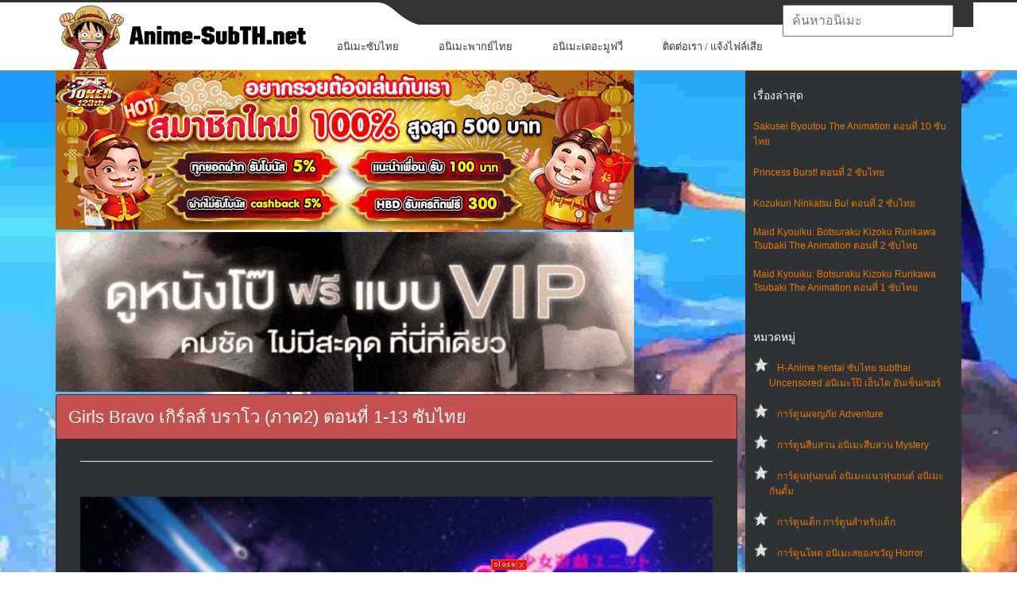

--- FILE ---
content_type: text/html;charset=UTF-8
request_url: https://anime-subth.net/2019/09/26/girls-bravo-%E0%B9%80%E0%B8%81%E0%B8%B4%E0%B8%A3%E0%B9%8C%E0%B8%A5%E0%B8%AA%E0%B9%8C-%E0%B8%9A%E0%B8%A3%E0%B8%B2%E0%B9%82%E0%B8%A7-%E0%B8%A0%E0%B8%B2%E0%B8%842-%E0%B8%95%E0%B8%AD%E0%B8%99%E0%B8%97%E0%B8%B5%E0%B9%88-1-13-%E0%B8%8B%E0%B8%B1%E0%B8%9A%E0%B9%84%E0%B8%97%E0%B8%A2/
body_size: 20404
content:
<!DOCTYPE html>
<html lang="th" prefix="og: http://ogp.me/ns# fb: http://ogp.me/ns/fb#">
<head profile="http://gmpg.org/xfn/11">
	<meta http-equiv="Content-Type" content="text/html; charset=UTF-8" />
	<meta name="viewport" content="width=device-width" />
    <meta name="google" content="notranslate">
    <link href="https://anime-subth.net/wp-content/themes/animepress/images/Luffys-flag-icon-32.png" rel="icon" type="image/x-icon">
	<title>Girls Bravo เกิร์ลส์ บราโว (ภาค2) ตอนที่ 1-13 ซับไทย | ดู Hentai H-Anime ซับไทย Subthai Uncen เฮ็นไต การ์ตูนโป๊ อันเซ็นเซอร์</title>	
					<script type="911da13a9568edc1e844da45-text/javascript" src='https://anime-subth.net/wp-includes/js/jquery/jquery.js?ver=1.12.4'></script>
<script type="911da13a9568edc1e844da45-text/javascript" src='https://anime-subth.net/wp-includes/js/jquery/jquery-migrate.js?ver=1.4.1'></script>
<link rel='https://api.w.org/' href='https://anime-subth.net/wp-json/' />
<link rel="EditURI" type="application/rsd+xml" title="RSD" href="https://anime-subth.net/xmlrpc.php?rsd" />
<link rel="wlwmanifest" type="application/wlwmanifest+xml" href="https://anime-subth.net/wp-includes/wlwmanifest.xml" /> 
<meta name="generator" content="WordPress 4.5.17" />
<link rel='shortlink' href='https://anime-subth.net/?p=38001' />
<link rel="alternate" type="application/json+oembed" href="https://anime-subth.net/wp-json/oembed/1.0/embed?url=https%3A%2F%2Fanime-subth.net%2F2019%2F09%2F26%2Fgirls-bravo-%25e0%25b9%2580%25e0%25b8%2581%25e0%25b8%25b4%25e0%25b8%25a3%25e0%25b9%258c%25e0%25b8%25a5%25e0%25b8%25aa%25e0%25b9%258c-%25e0%25b8%259a%25e0%25b8%25a3%25e0%25b8%25b2%25e0%25b9%2582%25e0%25b8%25a7-%25e0%25b8%25a0%25e0%25b8%25b2%25e0%25b8%25842-%25e0%25b8%2595%25e0%25b8%25ad%25e0%25b8%2599%25e0%25b8%2597%25e0%25b8%25b5%25e0%25b9%2588-1-13-%25e0%25b8%258b%25e0%25b8%25b1%25e0%25b8%259a%25e0%25b9%2584%25e0%25b8%2597%25e0%25b8%25a2%2F" />
<link rel="alternate" type="text/xml+oembed" href="https://anime-subth.net/wp-json/oembed/1.0/embed?url=https%3A%2F%2Fanime-subth.net%2F2019%2F09%2F26%2Fgirls-bravo-%25e0%25b9%2580%25e0%25b8%2581%25e0%25b8%25b4%25e0%25b8%25a3%25e0%25b9%258c%25e0%25b8%25a5%25e0%25b8%25aa%25e0%25b9%258c-%25e0%25b8%259a%25e0%25b8%25a3%25e0%25b8%25b2%25e0%25b9%2582%25e0%25b8%25a7-%25e0%25b8%25a0%25e0%25b8%25b2%25e0%25b8%25842-%25e0%25b8%2595%25e0%25b8%25ad%25e0%25b8%2599%25e0%25b8%2597%25e0%25b8%25b5%25e0%25b9%2588-1-13-%25e0%25b8%258b%25e0%25b8%25b1%25e0%25b8%259a%25e0%25b9%2584%25e0%25b8%2597%25e0%25b8%25a2%2F&#038;format=xml" />

<!-- All in One SEO Pack 1.6.15.2 by Michael Torbert of Semper Fi Web Design[443,558] -->
<meta name="description" content="ดูการ์ตูน Girls Bravo เกิร์ลส์ บราโว (ภาค2) ตอนที่ 1 2 3 4 5 6 7 8 9 10 11 12 13 ,ดูอนิเมะ,ดูอนิเมะออนไลน์,อนิเมะ,พากย์ไทย,ซับไทย เรื่องย่อ ซา ซากิ ยูกินาริ หนุ่มน้อยผู้อ่อนแอ ที่ถูกผู้หญิงแกล้งตั้งแต่เด็กจนโต เพราะความฝังใจตั้งแต่เด็กนั่นเองทำให้เขาเกลียดผู้หญิงถึงขั้นว่าผู้หญิงมา โดนตัวผื่นจะขึ้นทันที จนมีอยู่วันหนึ่งเมื่อเขา ได้หลุดเข้าไปยังอีกมิติ และพบกับสาวปริศนาที่เขาโดนตัวได้โดยผื่นไม่ขึ้น ทว่าโลกที่เขาได้หลงเข้าไป นั้นมีผู้ชายอยู่แค่ 10% ทำให้เขาต้องเจอหญิงเป็นร้อยตามล่าเพื่อมาทำสามี" />
<meta name="keywords" content="จบแล้ว,ดู girls bravo ทุกภาค" />
<link rel="canonical" href="https://anime-subth.net/2019/09/26/girls-bravo-%e0%b9%80%e0%b8%81%e0%b8%b4%e0%b8%a3%e0%b9%8c%e0%b8%a5%e0%b8%aa%e0%b9%8c-%e0%b8%9a%e0%b8%a3%e0%b8%b2%e0%b9%82%e0%b8%a7-%e0%b8%a0%e0%b8%b2%e0%b8%842-%e0%b8%95%e0%b8%ad%e0%b8%99%e0%b8%97%e0%b8%b5%e0%b9%88-1-13-%e0%b8%8b%e0%b8%b1%e0%b8%9a%e0%b9%84%e0%b8%97%e0%b8%a2/" />
<!-- /all in one seo pack -->
<link rel="shortcut icon" href="https://anime-subth.net/wp-content/themes/animepress/images/favicon.png" type="image/x-icon" />
					
						
			
								
				
			
<!-- START - Open Graph for Facebook, Google+ and Twitter Card Tags 2.2.6.1 -->
 <!-- Facebook Open Graph -->
  <meta property="og:locale" content="th_TH"/>
  <meta property="og:site_name" content="ดู Hentai H-Anime ซับไทย Subthai Uncen เฮ็นไต การ์ตูนโป๊ อันเซ็นเซอร์"/>
  <meta property="og:title" content="Girls Bravo เกิร์ลส์ บราโว (ภาค2) ตอนที่ 1-13 ซับไทย"/>
  <meta property="og:url" content="https://anime-subth.net/2019/09/26/girls-bravo-%e0%b9%80%e0%b8%81%e0%b8%b4%e0%b8%a3%e0%b9%8c%e0%b8%a5%e0%b8%aa%e0%b9%8c-%e0%b8%9a%e0%b8%a3%e0%b8%b2%e0%b9%82%e0%b8%a7-%e0%b8%a0%e0%b8%b2%e0%b8%842-%e0%b8%95%e0%b8%ad%e0%b8%99%e0%b8%97%e0%b8%b5%e0%b9%88-1-13-%e0%b8%8b%e0%b8%b1%e0%b8%9a%e0%b9%84%e0%b8%97%e0%b8%a2/"/>
  <meta property="og:type" content="article"/>
  <meta property="og:description" content="ดูการ์ตูนอนิเมะ Girls Bravo เกิร์ลส์ บราโว (ภาค2) ตอนที่ 1-13 ซับไทย
ดูการ์ตูน Girls Bravo เกิร์ลส์ บราโว (ภาค2) ตอนที่ 1 2 3 4 5 6 7 8 9 10 11 12 13 ,ดูอนิเมะ,ดูอนิเมะออนไลน์,อนิเมะ,พากย์ไทย,ซับไทย

เรื่องย่อ Girls Bravo เกิร์ลส์ บราโว (ภาค2) ซับไทย
ซา ซากิ ยูกินาริ หนุ่มน้อยผู้อ่อนแอ ที่ถูกผู้"/>
  <meta property="og:image" content="https://anime-subth.net/wp-content/uploads/2019/09/Girls-Bravo-เกิร์ลส์-บราโว-ภาค2-ซับไทย.jpg"/>
  <meta property="og:image:url" content="https://anime-subth.net/wp-content/uploads/2019/09/Girls-Bravo-เกิร์ลส์-บราโว-ภาค2-ซับไทย.jpg"/>
  <meta property="og:image:secure_url" content="https://anime-subth.net/wp-content/uploads/2019/09/Girls-Bravo-เกิร์ลส์-บราโว-ภาค2-ซับไทย.jpg"/>
  <meta property="article:published_time" content="2019-09-26T21:43:29+00:00"/>
  <meta property="article:modified_time" content="2019-09-26T21:51:21+00:00" />
  <meta property="og:updated_time" content="2019-09-26T21:51:21+00:00" />
  <meta property="article:section" content="H-Anime hentai ซับไทย subthai Uncensored อนิเมะโป๊ เฮ็นไต อันเซ็นเซอร์"/>
  <meta property="article:section" content="อนิเมะซับไทย การ์ตูนซับไทย"/>
  <meta property="article:section" content="อนิเมะรักโรแมนติก ในโรงเรียน การ์ตูนรักโรแมนติก"/>
  <meta property="article:section" content="อนิเมะฮาๆ อนิเมะคอมเมดี้ อนิเมะตลก"/>
  <meta property="article:section" content="อนิเมะแนวโรงเรียน School"/>
  <meta property="article:section" content="อนิเมะแฟนตาซี Fantasy"/>
 <!-- Google+ / Schema.org -->
  <meta itemprop="name" content="Girls Bravo เกิร์ลส์ บราโว (ภาค2) ตอนที่ 1-13 ซับไทย"/>
  <meta itemprop="headline" content="Girls Bravo เกิร์ลส์ บราโว (ภาค2) ตอนที่ 1-13 ซับไทย"/>
  <meta itemprop="description" content="ดูการ์ตูนอนิเมะ Girls Bravo เกิร์ลส์ บราโว (ภาค2) ตอนที่ 1-13 ซับไทย
ดูการ์ตูน Girls Bravo เกิร์ลส์ บราโว (ภาค2) ตอนที่ 1 2 3 4 5 6 7 8 9 10 11 12 13 ,ดูอนิเมะ,ดูอนิเมะออนไลน์,อนิเมะ,พากย์ไทย,ซับไทย

เรื่องย่อ Girls Bravo เกิร์ลส์ บราโว (ภาค2) ซับไทย
ซา ซากิ ยูกินาริ หนุ่มน้อยผู้อ่อนแอ ที่ถูกผู้"/>
  <meta itemprop="image" content="https://anime-subth.net/wp-content/uploads/2019/09/Girls-Bravo-เกิร์ลส์-บราโว-ภาค2-ซับไทย.jpg"/>
  <meta itemprop="datePublished" content="2019-09-26"/>
  <meta itemprop="dateModified" content="2019-09-26T21:51:21+00:00" />
  <meta itemprop="author" content="admin2"/>
  <!--<meta itemprop="publisher" content="ดู Hentai H-Anime ซับไทย Subthai Uncen เฮ็นไต การ์ตูนโป๊ อันเซ็นเซอร์"/>--> <!-- To solve: The attribute publisher.itemtype has an invalid value -->
 <!-- Twitter Cards -->
  <meta name="twitter:title" content="Girls Bravo เกิร์ลส์ บราโว (ภาค2) ตอนที่ 1-13 ซับไทย"/>
  <meta name="twitter:url" content="https://anime-subth.net/2019/09/26/girls-bravo-%e0%b9%80%e0%b8%81%e0%b8%b4%e0%b8%a3%e0%b9%8c%e0%b8%a5%e0%b8%aa%e0%b9%8c-%e0%b8%9a%e0%b8%a3%e0%b8%b2%e0%b9%82%e0%b8%a7-%e0%b8%a0%e0%b8%b2%e0%b8%842-%e0%b8%95%e0%b8%ad%e0%b8%99%e0%b8%97%e0%b8%b5%e0%b9%88-1-13-%e0%b8%8b%e0%b8%b1%e0%b8%9a%e0%b9%84%e0%b8%97%e0%b8%a2/"/>
  <meta name="twitter:description" content="ดูการ์ตูนอนิเมะ Girls Bravo เกิร์ลส์ บราโว (ภาค2) ตอนที่ 1-13 ซับไทย
ดูการ์ตูน Girls Bravo เกิร์ลส์ บราโว (ภาค2) ตอนที่ 1 2 3 4 5 6 7 8 9 10 11 12 13 ,ดูอนิเมะ,ดูอนิเมะออนไลน์,อนิเมะ,พากย์ไทย,ซับไทย

เรื่องย่อ Girls Bravo เกิร์ลส์ บราโว (ภาค2) ซับไทย
ซา ซากิ ยูกินาริ หนุ่มน้อยผู้อ่อนแอ ที่ถูกผู้"/>
  <meta name="twitter:image" content="https://anime-subth.net/wp-content/uploads/2019/09/Girls-Bravo-เกิร์ลส์-บราโว-ภาค2-ซับไทย.jpg"/>
  <meta name="twitter:card" content="summary_large_image"/>
 <!-- SEO -->
 <!-- Misc. tags -->
 <!-- is_singular -->
<!-- END - Open Graph for Facebook, Google+ and Twitter Card Tags 2.2.6.1 -->
	
	<style type="text/css">
			</style>
	  
<!--<script type="text/javascript" src="//deloplen.com/apu.php?zoneid=2639926" async data-cfasync="false"></script>-->
<style>
@media screen and (max-width: 782px){
	html {
		margin-top: 0px !important;
	}
}
body {
    font-family: arial;
    font-size: 12px;
}body {
    background: #044757;
    color: #fff;
}body, h3, ul {
    margin: 0;
}
#wp-calendar caption, h1, h2, h3 {
    font-family: Oswald,sans-serif;
    font-weight: 400;
}
#header {
    background: url("https://anime-subth.net/wp-content/themes/animepress/css/images/top.png") left top repeat-x;
}
@media only screen and (min-width: 240px) and (max-width: 639px){
#header .container {
    background: 0 0;
}
}
@media screen and (min-width:240px) and (max-width:639px){
#mainmenu-container, #secondarymenu {
    display: none;
}
.articles {
    margin: 0 -10px !important;
}
.menusearch {
    display: block;
    float: none;
    width: 100%;
    padding: 10px 0;
    padding-top: 0;
}
.container {
    width: 96%!important;
    margin: 0 auto!important;
    padding: 0 2%!important;
}
#main_content {
    padding: 0 10px 20px;
    overflow: hidden;
}
img {
    max-width: 100%;
    height: auto;
}
#logo {
    text-align: center;
	margin-bottom: 20px;
}	
#content .container {
    width: 100%;
    padding: 0!important;
}

}
.menu-item{background-color: white;}input[type="text"]{font-size:16px;}.navbar{background-image:-webkit-linear-gradient(#484e55,#3a3f44 60%,#313539);background-image:linear-gradient(#484e55,#3a3f44 60%,#313539);background-repeat:no-repeat;filter:none;border:1px solid rgba(0,0,0,.6);text-shadow:1px 1px 1px rgba(0,0,0,.3)}.navbar-default{background-color:#3a3f44;border-color:#2b2e32}.navbar-fixed-top{top:0;border-width:0 0 1px}.navbar-fixed-bottom,.navbar-fixed-top{position:fixed;right:0;left:0;z-index:1030}.navbar{position:relative;min-height:50px;border:1px solid transparent}*,:after,:before{-webkit-box-sizing:border-box;-moz-box-sizing:border-box;box-sizing:border-box}.navbar-default .navbar-toggle{border-color:#272b2e}.navbar-toggle{position:relative;float:right;margin-right:15px;padding:9px 10px;margin-top:8px;margin-bottom:8px;background-color:transparent;background-image:none;border:1px solid transparent;border-radius:4px}.navbar-default .navbar-brand{color:#fff}.navbar-brand{float:left;padding:15px 15px;font-size:18px;line-height:20px;height:50px}.navbar{background-image:-webkit-linear-gradient(#484e55,#3a3f44 60%,#313539);background-image:linear-gradient(#484e55,#3a3f44 60%,#313539);background-repeat:no-repeat;filter:none;border:1px solid rgba(0,0,0,.6);text-shadow:1px 1px 1px rgba(0,0,0,.3)}.navbar-collapse{max-height:340px;overflow-x:visible;padding-right:15px;padding-left:15px;border-top:1px solid transparent;box-shadow:inset 0 1px 0 rgba(255,255,255,.1);-webkit-overflow-scrolling:touch}.navbar-collapse.in{overflow-y:auto}.collapse.in{display:block}.sr-only{position:absolute;width:1px;height:1px;margin:-1px;padding:0;overflow:hidden;clip:rect(0,0,0,0);border:0}.navbar-default .navbar-toggle .icon-bar{background-color:#fff}.navbar-default .navbar-toggle:focus,.navbar-default .navbar-toggle:hover{background-color:#272b2e}.navbar-default .navbar-nav>li>a:focus,.navbar-default .navbar-nav>li>a:hover{color:#fff;background-color:#272b2e}.dropdown-menu>li{list-style:none;line-height: 30px;font-size: 14px;padding-left: 24px;}.dropdown-menu>li>a{color:#fff;text-decoration:none}.caret{display:inline-block;width:0;height:0;margin-left:2px;vertical-align:middle;border-top:4px solid;border-right:4px solid transparent;border-left:4px solid transparent}.navbar-toggle{cursor:pointer}.navbar-toggle .icon-bar{display:block;width:22px;height:2px;border-radius:1px}.navbar-toggle .icon-bar+.icon-bar{margin-top:4px}.navbar-nav{margin:7.5px -15px}.nav{margin-bottom:0;padding-left:0;list-style:none}.nav>li{position:relative;display:block}.navbar-default .navbar-nav>li>a{color:#fff}a.navbar-brand{text-decoration:none}.navbar-nav>li>a{border-right:1px solid rgba(0,0,0,.2);border-left:1px solid rgba(255,255,255,.1)}.navbar-nav>li>a{text-decoration:none;padding-top:10px;padding-bottom:10px;line-height:20px}.nav>li>a{position:relative;display:block;padding:10px 15px;font-size:16px;}.btn-group-vertical>.btn-group:after,.btn-group-vertical>.btn-group:before,.btn-toolbar:after,.btn-toolbar:before,.clearfix:after,.clearfix:before,.container-fluid:after,.container-fluid:before,.form-horizontal .form-group:after,.form-horizontal .form-group:before,.menu-container:after,.menu-container:before,.modal-footer:after,.modal-footer:before,.nav:after,.nav:before,.navbar-collapse:after,.navbar-collapse:before,.navbar-header:after,.navbar-header:before,.navbar:after,.navbar:before,.pager:after,.pager:before,.panel-body:after,.panel-body:before,.row:after,.row:before{content:" ";display:table;clear:both}*,:after,:before{-webkit-box-sizing:border-box;-moz-box-sizing:border-box;box-sizing:border-box}.ui-autocomplete{top:70px !important;}iframe{height:480px;}@media only screen and (max-width:768px){#menu-bar{display:block!important}.ui-autocomplete{top:230px !important;}iframe{height:175px;}}.ui-menu .ui-menu-item a{font-size: 14px;line-height: 1.2;padding: 8px 20px;margin-left:4px;display: block;outline: none;text-decoration: none;background-color: white;border-top: 1px solid #eff0f5 !important;}.ui-menu .ui-menu-item a.ui-state-hover{color:red;padding-left:15px;background-color: #cccccc;border-right: 1px solid red !important;}div.general_heading{color: #513847;font-size: 20px;margin: 20px 0 8px;line-height: 26px;}a.ui-state-hover{border:0 !important;background:url(none) !important;font-weight:0!important;color:none !important;}.hidden-phone{display:none!important}.ui-menu{display:block}.ui-autocomplete{position:absolute;cursor:default;z-index:1030 !important;}* html .ui-autocomplete{width:1px}.ui-menu{list-style:none;padding:2px;margin:0;float:left}.ui-menu .ui-menu{margin-top:-3px}.ui-menu .ui-menu-item{margin:0;padding:0;zoom:1;float:left;clear:left;width:100%}.ui-menu .ui-menu-item a{text-decoration:none;display:block;padding:.2em .4em;line-height:1.5;zoom:1}.ui-menu .ui-menu-item a.ui-state-active,.ui-menu .ui-menu-item a.ui-state-hover{font-weight:400;margin:-1px}.ui-widget-content{border:1px solid #ddd;background:#eee;color:#333}.su-tabs {margin: 0 0 1.5em 0;padding: 3px;border-radius: 3px;padding-bottom: 0px;margin-bottom: 0;}.su-tabs-nav, .su-tabs-nav span, .su-tabs-panes, .su-tabs-pane {box-sizing: border-box !important;}.su-tabs-nav span.su-tabs-current {cursor: default;text-decoration: underline;color: #ed7900 !important;}.su-tabs-nav, .su-tabs-nav span, .su-tabs-panes, .su-tabs-pane {box-sizing: border-box !important;}.su-tabs-nav span {display: inline-block;margin-right: 20px;padding: 10px 15px;padding-left:0;font-size: 13px;min-height: 40px;line-height: 20px;border-top-left-radius: 3px;border-top-right-radius: 3px;color: #333;cursor: pointer;transition: all .2s;}.entry-content.content {line-height: 23px;}.su-tabs-pane:not(.su-tabs-pane-open) {height: 0 !important;overflow: hidden !important;padding: 0 !important;min-height: 0 !important;border: none !important;}.su-tabs-pane {padding: 15px;font-size: 13px;border-bottom-right-radius: 3px;border-bottom-left-radius: 3px;color: #333;padding-left: 0;padding-right: 0;padding-bottom: 0px;padding-top: 0px;}.nextpage{background-color: #2f3234 !important;}.slider-l {width: 140px;left: 5px;position: fixed;top: 80px;}.slider-r {width: 140px;right: 25px;position: fixed;top: 80px;}.col_del {margin-top: -630px;position: fixed;color:black;cursor:pointer;}.ads-banner {bottom: 0;left: 0;position: fixed;text-align: center;width: 100%;z-index: 1001;}
</style>
<script type="911da13a9568edc1e844da45-text/javascript" src="https://anime-subth.net/wp-content/themes/animepress/js/kit-fontawesome.js"></script>
<style>
span{color:white !important;}.panel {box-shadow: 0px 0px 15px #000000;}.panel-danger {border-color: rgba(0,0,0,0.6);}.panel {margin-bottom: 20px;background-color: #2f3234;border: 1px solid transparent;border-radius: 4px;-webkit-box-shadow: 0 1px 1px rgba(0,0,0,0.05);box-shadow: 0 1px 1px rgba(0,0,0,0.05);}.panel-primary .panel-heading, .panel-success .panel-heading, .panel-danger .panel-heading, .panel-warning .panel-heading, .panel-info .panel-heading {border-color: #000;}.panel-danger>.panel-heading {color: #ffffff;background-color: #c4514e;border-color: rgba(0,0,0,0.6);}.panel-heading {padding: 10px 15px;border-bottom: 1px solid transparent;border-top-right-radius: 3px;border-top-left-radius: 3px;}.panel-title {margin-top: 0;margin-bottom: 0;font-size: 22px;color: inherit;}.articles .post-body {font-size: 14px !important;}.panel-body {padding: 15px;}.row {margin-left: -15px;margin-right: -15px;}.center_lnwphp {text-align: -webkit-center;}.col-xs-1, .col-sm-1, .col-md-1, .col-lg-1, .col-xs-2, .col-sm-2, .col-md-2, .col-lg-2, .col-xs-3, .col-sm-3, .col-md-3, .col-lg-3, .col-xs-4, .col-sm-4, .col-md-4, .col-lg-4, .col-xs-5, .col-sm-5, .col-md-5, .col-lg-5, .col-xs-6, .col-sm-6, .col-md-6, .col-lg-6, .col-xs-7, .col-sm-7, .col-md-7, .col-lg-7, .col-xs-8, .col-sm-8, .col-md-8, .col-lg-8, .col-xs-9, .col-sm-9, .col-md-9, .col-lg-9, .col-xs-10, .col-sm-10, .col-md-10, .col-lg-10, .col-xs-11, .col-sm-11, .col-md-11, .col-lg-11, .col-xs-12, .col-sm-12, .col-md-12, .col-lg-12 {position: relative;min-height: 1px;padding-left: 5px;padding-right: 5px;}a {color: #ffffff;text-decoration: none;}.img-thumbnail {padding: 4px;line-height: 1.42857143;background-color: #1c1e22;border: 1px solid #0c0d0e;border-radius: 4px;-webkit-transition: all .2s ease-in-out;transition: all .2s ease-in-out;display: inline-block;max-width: 100%;height: auto;}.img_lnwphp {width: 100%;height: 205px;}.title_movie {position: absolute;left: 17px;bottom: 5px;right: 17px;display: block;padding: 2px 4px;font-size: 12px;color: #FFF;background: rgba(0,0,0,0.65);}span.label-ago {position: absolute;top: 0;right: 0;margin-right: 20px;margin-top: 5px;margin-left: 6px;white-space: normal;border: 1px solid #FFFFFF;box-shadow: rgba(0,0,0,1) 0px 0px 5px 0px;text-shadow: 0px 0px 1px rgba(0,0,0,1);}.label-success {background-color: green;}.label-warn{background-color: #c85100;}.label {display: inline;padding: .2em .6em .3em;font-size: 100%;font-weight: bold;line-height: 1;color: #ffffff;text-align: center;white-space: nowrap;vertical-align: baseline;border-radius: .25em;}.container {margin-right: auto;margin-left: auto;padding-left: 15px;padding-right: 15px;}.clearfix:before, .clearfix:after, .container:before, .container:after, .container-fluid:before, .container-fluid:after, .row:before, .row:after, .form-horizontal .form-group:before, .form-horizontal .form-group:after, .btn-toolbar:before, .btn-toolbar:after, .btn-group-vertical>.btn-group:before, .btn-group-vertical>.btn-group:after, .nav:before, .nav:after, .navbar:before, .navbar:after, .navbar-header:before, .navbar-header:after, .navbar-collapse:before, .navbar-collapse:after, .pager:before, .pager:after, .panel-body:before, .panel-body:after, .modal-footer:before, .modal-footer:after {content: " ";display: table;}*, *:after, *:before {-webkit-box-sizing: border-box;-moz-box-sizing: border-box;box-sizing: border-box;}*:before, *:after {-webkit-box-sizing: border-box;-moz-box-sizing: border-box;box-sizing: border-box;}.clearfix:after, .container:after, .container-fluid:after, .row:after, .form-horizontal .form-group:after, .btn-toolbar:after, .btn-group-vertical>.btn-group:after, .nav:after, .navbar:after, .navbar-header:after, .navbar-collapse:after, .pager:after, .panel-body:after, .modal-footer:after {clear: both;}.clearfix:before, .clearfix:after, .container:before, .container:after, .container-fluid:before, .container-fluid:after, .row:before, .row:after, .form-horizontal .form-group:before, .form-horizontal .form-group:after, .btn-toolbar:before, .btn-toolbar:after, .btn-group-vertical>.btn-group:before, .btn-group-vertical>.btn-group:after, .nav:before, .nav:after, .navbar:before, .navbar:after, .navbar-header:before, .navbar-header:after, .navbar-collapse:before, .navbar-collapse:after, .pager:before, .pager:after, .panel-body:before, .panel-body:after, .modal-footer:before, .modal-footer:after {content: " ";display: table;}.visible-xs, .visible-sm, .visible-md, .visible-lg {display: none !important;}.col-xs-6 {width: 50%;margin-bottom:8px;}.col-xs-1, .col-xs-2, .col-xs-3, .col-xs-4, .col-xs-5, .col-xs-6, .col-xs-7, .col-xs-8, .col-xs-9, .col-xs-10, .col-xs-11, .col-xs-12 {float: left;}@media (min-width: 768px){.container {width: 750px;}}@media (min-width: 992px){.col-md-3 {width: 25%;}.col-md-1, .col-md-2, .col-md-3, .col-md-4, .col-md-5, .col-md-6, .col-md-7, .col-md-8, .col-md-9, .col-md-10, .col-md-11, .col-md-12 {float: left;}.container {width: 970px;}}@media (min-width: 1200px){.container {width: 1170px !important;}}.sidebar.left, .sidebar.right{margin-left: 10px;background-color: #2f3234;}.score {display: block;font-family: Avenir,lucida grande,tahoma,verdana,arial,sans-serif;font-size: 24px;font-weight: 700;padding: 30px 0 22px;position: relative;text-align: center;width: 60px;}.page-common .fl-l {float: left!important;}.page-common td {font-size: 11px;line-height: 1.5em;}.score:before {background-color: #2e51a2;border-radius: 2px;content: attr(data-title);display: block;font-size: 10px;font-weight: 400;left: 50%;line-height: 1.0em;margin-left: -30px;padding: 2px 0;position: absolute;text-align: center;text-transform: uppercase;top: 6px;width: 60px;}.score:after {bottom: 6px;content: attr(data-user);display: block;font-size: 10px;font-weight: 400;left: 50%;line-height: 1.0em;margin-left: -30px;padding: 0;position: absolute;text-align: center;white-space: nowrap;width: 60px;}.rating {background: rgba(0,0,0,.8);color: rgba(255,255,255,.9);}.rating {position: absolute;top: 0;left: 10px;padding: 2px 5px;line-height: 18px;font-size: 13px;}.rating span {color: #ffd600 !important;}[class^=icon-], [class*=" icon-"] {font-family: 'icomoon'!important;speak: none;font-style: normal;font-weight: 400;font-variant: normal;text-transform: none;line-height: 1;-webkit-font-smoothing: antialiased;-moz-osx-font-smoothing: grayscale;}.img-ads {background-color: #1c1e22;-webkit-transition: all .2s ease-in-out;transition: all .2s ease-in-out;display: inline-block;max-width: 100%;height: auto;cursor:pointer;}
.articles, .related-posts {
    margin: 0 -30px;
}
</style>
<link rel="stylesheet" id="index-css" href="https://anime-subth.net/wp-content/themes/animepress/css/index.css?ver=4.5.21" type="text/css" media="all">
<link rel="stylesheet" href="https://anime-subth.net/wp-content/themes/animepress/css/wide.css" type="text/css" media="screen and (min-width:1024px)">
<!--[if lt IE 9]>
<link rel="stylesheet" href="http://anime-subth.net/wp-content/themes/animepress/css/wide.css" type="text/css" media="screen" />
<link rel="stylesheet" href="http://anime-subth.net/wp-content/themes/animepress/css/ie.css" type="text/css" media="screen" />
<![endif]-->
<link rel="stylesheet" href="https://anime-subth.net/wp-content/themes/animepress/css/mobile.css" type="text/css" media="screen and (min-width:240px) and (max-width:639px)">
<link rel="stylesheet" href="https://anime-subth.net/wp-content/themes/animepress/css/tablet.css" type="text/css" media="screen and (min-width:640px) and (max-width:1023px)">
<!-- Google tag (gtag.js) -->
<script async src="https://www.googletagmanager.com/gtag/js?id=G-NNQXJMK4S8" type="911da13a9568edc1e844da45-text/javascript"></script>
<script type="911da13a9568edc1e844da45-text/javascript">
  window.dataLayer = window.dataLayer || [];
  function gtag(){dataLayer.push(arguments);}
  gtag('js', new Date());

  gtag('config', 'G-NNQXJMK4S8');
</script>
</head>
<body class="single single-post postid-38001 single-format-standard no-slider content-r" layout='2'>
<div id="menu-bar" class="navbar navbar-default navbar-fixed-top" role="navigation" style="display:none">
        <div class="menu-container">
            <div class="navbar-header">
                <button id="menu-hamburgur" type="button" class="navbar-toggle" data-toggle="collapse" data-target=".navbar-collapse">
                    <span class="sr-only">หน้าแรก</span>
                    <span class="icon-bar"></span>
                    <span class="icon-bar"></span>
                    <span class="icon-bar"></span>
                </button>
                <a class="navbar-brand" href="https://anime-subth.net">หน้าแรก</a>
            </div>
            <div id="menu-list" class="navbar-collapse collapse in" style="display: none;">
                <ul class="nav navbar-nav">
				    <li><a title="อนิเมะซับไทย" href="https://anime-subth.net/category/%e0%b8%ad%e0%b8%99%e0%b8%b4%e0%b9%80%e0%b8%a1%e0%b8%b0%e0%b8%8b%e0%b8%b1%e0%b8%9a%e0%b9%84%e0%b8%97%e0%b8%a2/">อนิเมะซับไทย</a></li>       
				    <li><a title="อนิเมะพากย์ไทย" href="https://anime-subth.net/category/%e0%b8%ad%e0%b8%99%e0%b8%b4%e0%b9%80%e0%b8%a1%e0%b8%b0%e0%b8%9e%e0%b8%b2%e0%b8%81%e0%b8%a2%e0%b9%8c%e0%b9%84%e0%b8%97%e0%b8%a2/">อนิเมะพากย์ไทย</a></li>
					<li><a title="อนิเมะเดอะมูฟวี่" href="https://anime-subth.net/category/%e0%b8%ad%e0%b8%99%e0%b8%b4%e0%b9%80%e0%b8%a1%e0%b8%b0%e0%b9%80%e0%b8%94%e0%b8%ad%e0%b8%b0%e0%b8%a1%e0%b8%b9%e0%b8%9f%e0%b8%a7%e0%b8%b5%e0%b9%88/">อนิเมะเดอะมูฟวี่</a></li>                         
                    <li class="dropdown">
                        <a href="#" class="sub-menu" data-toggle="dropdown">อนิเมะแบ่งตามประเภท <b class="caret"></b></a>
                        <ul class="dropdown-menu" style="display:none">
                            <li><a title="H-Anime hentai subthai ซับไทย" href="https://anime-subth.net/category/hanime-tv-%e0%b8%ad%e0%b8%99%e0%b8%b4%e0%b9%80%e0%b8%a1%e0%b8%b0-18-%e0%b8%81%e0%b8%b2%e0%b8%a3%e0%b9%8c%e0%b8%95%e0%b8%b9%e0%b8%99%e0%b8%a5%e0%b8%b2%e0%b8%a1%e0%b8%81/">H-Anime hentai subthai ซับไทย</a></li>
                            <li><a title="อนิเมะทะลึ่ง Ecchi 18+" href="https://anime-subth.net/category/%e0%b8%ad%e0%b8%99%e0%b8%b4%e0%b9%80%e0%b8%a1%e0%b8%b0%e0%b8%97%e0%b8%b0%e0%b8%a5%e0%b8%b6%e0%b9%88%e0%b8%87-ecchi-18/">อนิเมะทะลึ่ง Ecchi 18+</a></li>
                            <li><a title="อนิเมะพระเอกเก่ง" href="https://anime-subth.net/category/%e0%b8%ad%e0%b8%99%e0%b8%b4%e0%b9%80%e0%b8%a1%e0%b8%b0%e0%b8%9e%e0%b8%a3%e0%b8%b0%e0%b9%80%e0%b8%ad%e0%b8%81%e0%b9%80%e0%b8%81%e0%b9%88%e0%b8%87/">อนิเมะพระเอกเก่ง</a></li>   
                            <li><a title="อนิเมะรักโรแมนติก" href="https://anime-subth.net/category/%e0%b8%ad%e0%b8%99%e0%b8%b4%e0%b9%80%e0%b8%a1%e0%b8%b0%e0%b9%82%e0%b8%a3%e0%b9%81%e0%b8%a1%e0%b8%99%e0%b8%95%e0%b8%b4%e0%b8%81/">อนิเมะรักโรแมนติก</a></li>                        
                            <li><a title="อนิเมะเกมออนไลน์" href="https://anime-subth.net/category/%e0%b8%ad%e0%b8%99%e0%b8%b4%e0%b9%80%e0%b8%a1%e0%b8%b0%e0%b9%80%e0%b8%81%e0%b8%a1%e0%b8%ad%e0%b8%ad%e0%b8%99%e0%b9%84%e0%b8%a5%e0%b8%99%e0%b9%8c/">อนิเมะเกมออนไลน์</a></li>   
                            <li><a title="การ์ตูนผจญภัย Adventure" href="https://anime-subth.net/category/%e0%b8%81%e0%b8%b2%e0%b8%a3%e0%b9%8c%e0%b8%95%e0%b8%b9%e0%b8%99%e0%b8%9c%e0%b8%88%e0%b8%8d%e0%b8%a0%e0%b8%b1%e0%b8%a2/">การ์ตูนผจญภัย Adventure</a></li>   
                            <li><a title="การ์ตูนสืบสวน อนิเมะสืบสวน" href="https://anime-subth.net/category/%e0%b8%81%e0%b8%b2%e0%b8%a3%e0%b9%8c%e0%b8%95%e0%b8%b9%e0%b8%99%e0%b8%aa%e0%b8%b7%e0%b8%9a%e0%b8%aa%e0%b8%a7%e0%b8%99/">การ์ตูนสืบสวน อนิเมะสืบสวน</a></li>   
                            <li><a title="การ์ตูนหุ่นยนต์ อนิเมะแนวหุ่นยนต์ อนิเมะกันดั้ม" href="https://anime-subth.net/category/%e0%b8%81%e0%b8%b2%e0%b8%a3%e0%b9%8c%e0%b8%95%e0%b8%b9%e0%b8%99%e0%b8%ab%e0%b8%b8%e0%b9%88%e0%b8%99%e0%b8%a2%e0%b8%99%e0%b8%95%e0%b9%8c-%e0%b8%ad%e0%b8%99%e0%b8%b4%e0%b9%80%e0%b8%a1%e0%b8%b0%e0%b9%81%e0%b8%99%e0%b8%a7%e0%b8%ab%e0%b8%b8%e0%b9%88%e0%b8%99%e0%b8%a2%e0%b8%99%e0%b8%95%e0%b9%8c-%e0%b8%ad%e0%b8%99%e0%b8%b4%e0%b9%80%e0%b8%a1%e0%b8%b0%e0%b8%81%e0%b8%b1%e0%b8%99%e0%b8%94%e0%b8%b1%e0%b9%89%e0%b8%a1/">การ์ตูนหุ่นยนต์ อนิเมะแนวหุ่นยนต์ อนิเมะกันดั้ม</a></li>  
                            <li><a title="การ์ตูนเด็ก การ์ตูนสำหรับเด็ก" href="https://anime-subth.net/category/%e0%b8%81%e0%b8%b2%e0%b8%a3%e0%b9%8c%e0%b8%95%e0%b8%b9%e0%b8%99%e0%b9%80%e0%b8%94%e0%b9%87%e0%b8%81-%e0%b8%81%e0%b8%b2%e0%b8%a3%e0%b9%8c%e0%b8%95%e0%b8%b9%e0%b8%99%e0%b8%aa%e0%b8%b3%e0%b8%ab%e0%b8%a3%e0%b8%b1%e0%b8%9a%e0%b9%80%e0%b8%94%e0%b9%87%e0%b8%81/">การ์ตูนเด็ก การ์ตูนสำหรับเด็ก</a></li>  
                            <li><a title="อนิเมะพลังพิเศษ Super Power" href="https://anime-subth.net/category/%e0%b8%ad%e0%b8%99%e0%b8%b4%e0%b9%80%e0%b8%a1%e0%b8%b0%e0%b8%9e%e0%b8%a5%e0%b8%b1%e0%b8%87%e0%b8%9e%e0%b8%b4%e0%b9%80%e0%b8%a8%e0%b8%a9/">อนิเมะพลังพิเศษ Super Power</a></li> 
                            <li><a title="อนิเมะดนตรี เพลง Music" href="https://anime-subth.net/category/%e0%b8%ad%e0%b8%99%e0%b8%b4%e0%b9%80%e0%b8%a1%e0%b8%b0%e0%b8%94%e0%b8%99%e0%b8%95%e0%b8%a3%e0%b8%b5/">อนิเมะดนตรี เพลง Music</a></li> 
                            <li><a title="อนิเมะต่างโลก" href="https://anime-subth.net/category/%e0%b8%ad%e0%b8%99%e0%b8%b4%e0%b9%80%e0%b8%a1%e0%b8%b0%e0%b8%95%e0%b9%88%e0%b8%b2%e0%b8%87%e0%b9%82%e0%b8%a5%e0%b8%81/">อนิเมะต่างโลก</a></li> 
                            <li><a title="อนิเมะเวทมนต์ Magic" href="https://anime-subth.net/category/%e0%b8%ad%e0%b8%99%e0%b8%b4%e0%b9%80%e0%b8%a1%e0%b8%b0%e0%b9%80%e0%b8%a7%e0%b8%97%e0%b8%a1%e0%b8%99%e0%b8%95%e0%b9%8c/">อนิเมะเวทมนต์ Magic</a></li>
                            <li><a title="อนิเมะแนวชีวิตประจําวัน Slice of life" href="https://anime-subth.net/category/%e0%b8%ad%e0%b8%99%e0%b8%b4%e0%b9%80%e0%b8%a1%e0%b8%b0%e0%b9%81%e0%b8%99%e0%b8%a7%e0%b8%8a%e0%b8%b5%e0%b8%a7%e0%b8%b4%e0%b8%95%e0%b8%9b%e0%b8%a3%e0%b8%b0%e0%b8%88%e0%b9%8d%e0%b8%b2%e0%b8%a7%e0%b8%b1%e0%b8%99-slice-of-life/">อนิเมะแนวชีวิตประจําวัน Slice of life</a></li>
                            <li><a title="อนิเมะแฟนตาซี Fantasy" href="https://anime-subth.net/category/%e0%b8%ad%e0%b8%99%e0%b8%b4%e0%b9%80%e0%b8%a1%e0%b8%b0%e0%b9%81%e0%b8%9f%e0%b8%99%e0%b8%95%e0%b8%b2%e0%b8%8b%e0%b8%b5/">อนิเมะแฟนตาซี Fantasy</a></li> 
                            <li><a title="อนิเมะไซไฟ Sci-Fi" href="https://anime-subth.net/category/%e0%b8%ad%e0%b8%99%e0%b8%b4%e0%b9%80%e0%b8%a1%e0%b8%b0%e0%b9%84%e0%b8%8b%e0%b9%84%e0%b8%9f-sci-fi/">อนิเมะไซไฟ Sci-Fi</a></li> 
                            <li><a title="อนิเมะแนวโรงเรียน School" href="https://anime-subth.net/category/%e0%b8%ad%e0%b8%99%e0%b8%b4%e0%b9%80%e0%b8%a1%e0%b8%b0%e0%b9%81%e0%b8%99%e0%b8%a7%e0%b9%82%e0%b8%a3%e0%b8%87%e0%b9%80%e0%b8%a3%e0%b8%b5%e0%b8%a2%e0%b8%99/">อนิเมะแนวโรงเรียน School</a></li> 
                            
                            <li><a title="อนิเมะซอมบี้ ผีดิบ แวมไพร์" href="https://anime-subth.net/category/anime-%e0%b8%ad%e0%b8%99%e0%b8%b4%e0%b9%80%e0%b8%a1%e0%b8%b0%e0%b8%8b%e0%b8%ad%e0%b8%a1%e0%b8%9a%e0%b8%b5%e0%b9%89/">อนิเมะซอมบี้ ผีดิบ แวมไพร์</a></li> 
                            <li><a title="อนิเมะเซอร์วิส" href="https://anime-subth.net/category/%e0%b8%ad%e0%b8%99%e0%b8%b4%e0%b9%80%e0%b8%a1%e0%b8%b0%e0%b9%80%e0%b8%8b%e0%b8%ad%e0%b8%a3%e0%b9%8c%e0%b8%a7%e0%b8%b4%e0%b8%aa/">อนิเมะเซอร์วิส</a></li>                              <li><a title="อนิเมะฮาเร็ม" href="https://anime-subth.net/category/%e0%b8%ad%e0%b8%99%e0%b8%b4%e0%b9%80%e0%b8%a1%e0%b8%b0%e0%b8%ae%e0%b8%b2%e0%b9%80%e0%b8%a3%e0%b9%87%e0%b8%a1/">อนิเมะฮาเร็ม Harem</a></li>
                            <li><a title="อนิเมะวาย" href="https://anime-subth.net/category/%e0%b8%ad%e0%b8%99%e0%b8%b4%e0%b9%80%e0%b8%a1%e0%b8%b0%e0%b8%a7%e0%b8%b2%e0%b8%a2-%e0%b8%81%e0%b8%b2%e0%b8%a3%e0%b9%8c%e0%b8%95%e0%b8%b9%e0%b8%99%e0%b8%a7%e0%b8%b2%e0%b8%a2/">อนิเมะวาย Yaoi</a></li>
                            <li><a title="อนิเมะยูริ yuri anime" href="https://anime-subth.net/category/%e0%b8%ad%e0%b8%99%e0%b8%b4%e0%b9%80%e0%b8%a1%e0%b8%b0%e0%b8%a2%e0%b8%b9%e0%b8%a3%e0%b8%b4-yuri-anime-%e0%b8%8b%e0%b8%b1%e0%b8%9a%e0%b9%84%e0%b8%97%e0%b8%a2/">อนิเมะยูริ yuri anime</a></li>
                            <li><a title="อนิเมะกีฬา" href="https://anime-subth.net/category/%e0%b8%ad%e0%b8%99%e0%b8%b4%e0%b9%80%e0%b8%a1%e0%b8%b0%e0%b8%81%e0%b8%b5%e0%b8%ac%e0%b8%b2/">อนิเมะกีฬา Sport</a></li>
                            <li><a title="อนิเมะจีนซับไทย" href="https://anime-subth.net/category/%e0%b8%ad%e0%b8%99%e0%b8%b4%e0%b9%80%e0%b8%a1%e0%b8%b0%e0%b8%88%e0%b8%b5%e0%b8%99%e0%b8%8b%e0%b8%b1%e0%b8%9a%e0%b9%84%e0%b8%97%e0%b8%a2/">อนิเมะจีนซับไทย</a></li>
                            <li><a title="อนิเมะแนวตลก" href="https://anime-subth.net/category/%e0%b8%ad%e0%b8%99%e0%b8%b4%e0%b9%80%e0%b8%a1%e0%b8%b0%e0%b9%81%e0%b8%99%e0%b8%a7%e0%b8%95%e0%b8%a5%e0%b8%81/">อนิเมะแนวตลก Comedy</a></li> 
                            <li><a title="อนิเมะทำอาหาร" href="https://anime-subth.net/category/%e0%b8%ad%e0%b8%99%e0%b8%b4%e0%b9%80%e0%b8%a1%e0%b8%b0%e0%b8%97%e0%b9%8d%e0%b8%b2%e0%b8%ad%e0%b8%b2%e0%b8%ab%e0%b8%b2%e0%b8%a3/">อนิเมะทำอาหาร</a></li>   
                        </ul>
                    </li>
                    <li class="dropdown">
                        <a href="#" class="sub-menu" data-toggle="dropdown">การ์ตูนยอดฮิต<b class="caret"></b></a>
                        <ul class="dropdown-menu" style="display:none">
                            <li><a title="One Piece วันพีช" href="https://anime-subth.net/2016/02/23/one-piece-%e0%b8%a7%e0%b8%b1%e0%b8%99%e0%b8%9e%e0%b8%b5%e0%b8%8a/">One Piece วันพีช</a></li>
                            <li><a title="Conan โคนัน" href="https://anime-subth.net/2016/06/15/%E0%B9%82%E0%B8%84%E0%B8%99%E0%B8%B1%E0%B8%99-conan/">Conan โคนัน</a></li>
                            <li><a title="Doreamon โดเรม่อน" href="https://anime-subth.net/2016/06/16/%e0%b9%82%e0%b8%94%e0%b9%80%e0%b8%a3%e0%b8%a1%e0%b9%88%e0%b8%ad%e0%b8%99-doraemon-%e0%b8%9e%e0%b8%b2%e0%b8%81%e0%b8%a2%e0%b9%8c%e0%b9%84%e0%b8%97%e0%b8%a2/">Doreamon โดเรม่อน</a></li>
                            <li><a title="Naruto นารูโตะ" href="https://anime-subth.net/2016/06/14/naruto-%e0%b8%99%e0%b8%b2%e0%b8%a3%e0%b8%b9%e0%b9%82%e0%b8%95%e0%b8%b0/">Naruto นารูโตะ</a></li>
                            <li><a title="Boruto โบรูโตะ" href="https://anime-subth.net/2019/05/29/%e0%b8%94%e0%b8%b9%e0%b9%82%e0%b8%9a%e0%b8%a3%e0%b8%b9%e0%b9%82%e0%b8%95%e0%b8%b0-boruto-%e0%b8%94%e0%b8%b9%e0%b8%99%e0%b8%b2%e0%b8%a3%e0%b8%b9%e0%b9%82%e0%b8%95%e0%b8%b0-naruto-%e0%b8%95%e0%b8%ad%e0%b8%99%e0%b8%97%e0%b8%b5%e0%b9%88-1-109-%e0%b8%8b%e0%b8%b1%e0%b8%9a%e0%b9%84%e0%b8%97%e0%b8%a2/">Boruto โบรูโตะ</a></li>
                            <li><a title="Bleach บลีช เทพมรณะ" href="https://anime-subth.net/2019/06/01/bleach-%E0%B8%9A%E0%B8%A5%E0%B8%B5%E0%B8%8A-%E0%B9%80%E0%B8%97%E0%B8%9E%E0%B8%A1%E0%B8%A3%E0%B8%93%E0%B8%B0-%E0%B8%95%E0%B8%AD%E0%B8%99%E0%B8%97%E0%B8%B5%E0%B9%88-1-366-%E0%B8%9E%E0%B8%B2%E0%B8%81%E0%B8%A2%E0%B9%8C%E0%B9%84%E0%B8%97%E0%B8%A2/">Bleach บลีช เทพมรณะ</a></li>
                            <li><a title="Fairy Tail แฟรี่เทล" href="https://anime-subth.net/2019/05/27/fairy-tail-%e0%b8%94%e0%b8%b9%e0%b9%81%e0%b8%9f%e0%b8%a3%e0%b8%b5%e0%b9%88%e0%b9%80%e0%b8%97%e0%b8%a5%e0%b8%95%e0%b8%ad%e0%b8%99%e0%b8%97%e0%b8%b5%e0%b9%88-1-311-%e0%b8%9e%e0%b8%b2%e0%b8%81%e0%b8%a2%e0%b9%8c%e0%b9%84%e0%b8%97%e0%b8%a2-%e0%b8%8b%e0%b8%b1%e0%b8%9a%e0%b9%84%e0%b8%97%e0%b8%a2-%e0%b8%95%e0%b8%ad%e0%b8%99%e0%b8%a5%e0%b9%88%e0%b8%b2%e0%b8%aa%e0%b8%b8%e0%b8%94/">Fairy Tail แฟรี่เทล</a></li>
                            <li><a title="Black Clover แบล็คโคลเวอร์" href="https://anime-subth.net/2019/05/31/black-clover-%e0%b9%81%e0%b8%9a%e0%b8%a5%e0%b9%87%e0%b8%84%e0%b9%82%e0%b8%84%e0%b8%a5%e0%b9%80%e0%b8%a7%e0%b8%ad%e0%b8%a3%e0%b9%8c-%e0%b8%95%e0%b8%ad%e0%b8%99%e0%b8%97%e0%b8%b5%e0%b9%88-1-86-%e0%b8%8b%e0%b8%b1%e0%b8%9a%e0%b9%84%e0%b8%97%e0%b8%a2/">Black Clover แบล็คโคลเวอร์</a></li>
                            <li><a title="Gintama กินทามะ" href="https://anime-subth.net/2019/06/03/gintama-%e0%b8%81%e0%b8%b4%e0%b8%99%e0%b8%97%e0%b8%b2%e0%b8%a1%e0%b8%b0-%e0%b8%9b%e0%b8%b5-1-10-%e0%b8%95%e0%b8%ad%e0%b8%99%e0%b8%97%e0%b8%b5%e0%b9%88-1-367-%e0%b8%9e%e0%b8%b2%e0%b8%81%e0%b8%a2%e0%b9%8c%e0%b9%84%e0%b8%97%e0%b8%a2/">Gintama กินทามะ</a></li>
                            <li><a title="Hunter x Hunter ฮันเตอร์ x ฮันเตอร์" href="https://anime-subth.net/2019/06/08/hunter-x-hunter-%e0%b8%ae%e0%b8%b1%e0%b8%99%e0%b9%80%e0%b8%95%e0%b8%ad%e0%b8%a3%e0%b9%8c-x-%e0%b8%ae%e0%b8%b1%e0%b8%99%e0%b9%80%e0%b8%95%e0%b8%ad%e0%b8%a3%e0%b9%8c-%e0%b8%95%e0%b8%ad%e0%b8%99%e0%b8%97%e0%b8%b5%e0%b9%88-1-148-%e0%b8%9e%e0%b8%b2%e0%b8%81%e0%b8%a2%e0%b9%8c%e0%b9%84%e0%b8%97%e0%b8%a2/">Hunter x Hunter ฮันเตอร์ x ฮันเตอร์</a></li>   
                        </ul>
                    </li> 
					<li><a href="https://anime-subth.net/tag/จบแล้ว/">อนิเมะจบแล้ว</a></li>	
					<li><a href="https://anime-subth.net/tag/ยังไม่จบ/">อนิเมะยังไม่จบ</a></li>
                    <li><a href="https://anime-subth.net/contact-us/">ติดต่อเรา</a></li>                    
                </ul>
            </div>
        </div>
    </div>
<div id='all'>
<div id='header'>
	<div class='container clearfix'>
	
				<div id='secondarymenu-container'>
					<div id="logo" style="height:86.4px;">
				<a href="https://anime-subth.net/"><img src="https://anime-subth.net/wp-content/themes/animepress/images/anime-subth-4.png" class="logo" width="320" height="84" alt="anime การ์ตูนออนไลน์ อนิเมะพากย์ไทย อนิเมะซับไทย" title="anime การ์ตูนออนไลน์ อนิเมะพากย์ไทย อนิเมะซับไทย"></a>
			</div>		
						<div class="menusearch" title="" style="margin-top: 3px;margin-right: 10px;float:right;">
                <input type="text"  class="searchtxt" name="s" id="seaching" placeholder="ค้นหาอนิเมะ" style="width:100%;height:40px;">
			</div>
						<div id='menu-box'>
			<div id='secondarymenu'>
			</div>
			</div>	
		</div>	
						<div id='mainmenu-container'>
			<div id='mainmenu'>
                				<div class="menu-anime-menu-container"><ul id="menu-anime-menu" class="menus menu-primary"><li id="menu-item-201783" class="menu-item menu-item-type-taxonomy menu-item-object-category current-post-ancestor current-menu-parent current-post-parent menu-item-201783"><a href="https://anime-subth.net/category/%e0%b8%ad%e0%b8%99%e0%b8%b4%e0%b9%80%e0%b8%a1%e0%b8%b0%e0%b8%8b%e0%b8%b1%e0%b8%9a%e0%b9%84%e0%b8%97%e0%b8%a2/">อนิเมะซับไทย</a></li>
<li id="menu-item-201784" class="menu-item menu-item-type-taxonomy menu-item-object-category menu-item-201784"><a href="https://anime-subth.net/category/%e0%b8%ad%e0%b8%99%e0%b8%b4%e0%b9%80%e0%b8%a1%e0%b8%b0%e0%b8%9e%e0%b8%b2%e0%b8%81%e0%b8%a2%e0%b9%8c%e0%b9%84%e0%b8%97%e0%b8%a2/">อนิเมะพากย์ไทย</a></li>
<li id="menu-item-201785" class="menu-item menu-item-type-taxonomy menu-item-object-category menu-item-201785"><a href="https://anime-subth.net/category/%e0%b8%ad%e0%b8%99%e0%b8%b4%e0%b9%80%e0%b8%a1%e0%b8%b0%e0%b9%80%e0%b8%94%e0%b8%ad%e0%b8%b0%e0%b8%a1%e0%b8%b9%e0%b8%9f%e0%b8%a7%e0%b8%b5%e0%b9%88/">อนิเมะเดอะมูฟวี่</a></li>
<li id="menu-item-7018" class="menu-item menu-item-type-post_type menu-item-object-page menu-item-7018"><a href="https://anime-subth.net/contact-us/">ติดต่อเรา / แจ้งไฟล์เสีย</a></li>
</ul></div>                			</div>
		</div>
	</div>
</div>

<div id='content-top' class='container'></div>
<div id='content'>
	<div class='container clearfix'>
		<div class='sidebar right clearfix'>
		 		<div id="recent-posts-2" class="widget widget_recent_entries"><div class="inner">		<div class="caption"><h3>เรื่องล่าสุด</h3></div>		<ul>
				
						
			<li>
				<a href="https://anime-subth.net/2025/12/19/sakusei-byoutou-the-animation-%e0%b8%95%e0%b8%ad%e0%b8%99%e0%b8%97%e0%b8%b5%e0%b9%88-10-%e0%b8%8b%e0%b8%b1%e0%b8%9a%e0%b9%84%e0%b8%97%e0%b8%a2/">Sakusei Byoutou The Animation ตอนที่ 10 ซับไทย</a>
						</li>
				
						
			<li>
				<a href="https://anime-subth.net/2025/12/19/princess-burst-%e0%b8%95%e0%b8%ad%e0%b8%99%e0%b8%97%e0%b8%b5%e0%b9%88-2-%e0%b8%8b%e0%b8%b1%e0%b8%9a%e0%b9%84%e0%b8%97%e0%b8%a2/">Princess Burst! ตอนที่ 2 ซับไทย</a>
						</li>
				
						
			<li>
				<a href="https://anime-subth.net/2025/12/18/kozukuri-ninkatsu-bu-ep-2/">Kozukuri Ninkatsu Bu! ตอนที่ 2 ซับไทย</a>
						</li>
				
						
			<li>
				<a href="https://anime-subth.net/2025/12/18/maid-kyouiku-botsuraku-kizoku-rurikawa-tsubaki-the-animation-%e0%b8%95%e0%b8%ad%e0%b8%99%e0%b8%97%e0%b8%b5%e0%b9%88-2-%e0%b8%8b%e0%b8%b1%e0%b8%9a%e0%b9%84%e0%b8%97%e0%b8%a2/">Maid Kyouiku: Botsuraku Kizoku Rurikawa Tsubaki The Animation ตอนที่ 2 ซับไทย</a>
						</li>
				
						
			<li>
				<a href="https://anime-subth.net/2025/12/18/maid-kyouiku-botsuraku-kizoku-rurikawa-tsubaki-the-animation-%e0%b8%95%e0%b8%ad%e0%b8%99%e0%b8%97%e0%b8%b5%e0%b9%88-1-%e0%b8%8b%e0%b8%b1%e0%b8%9a%e0%b9%84%e0%b8%97%e0%b8%a2/">Maid Kyouiku: Botsuraku Kizoku Rurikawa Tsubaki The Animation ตอนที่ 1 ซับไทย</a>
						</li>
				</ul>
		</div></div>		<div id="categories-2" class="widget widget_categories"><div class="inner"><div class="caption"><h3>หมวดหมู่</h3></div>		<ul>
	<li class="cat-item cat-item-78"><a href="https://anime-subth.net/category/hanime-tv-%e0%b8%ad%e0%b8%99%e0%b8%b4%e0%b9%80%e0%b8%a1%e0%b8%b0-18-%e0%b8%81%e0%b8%b2%e0%b8%a3%e0%b9%8c%e0%b8%95%e0%b8%b9%e0%b8%99%e0%b8%a5%e0%b8%b2%e0%b8%a1%e0%b8%81/" title="ดู H-Anime hentai ซับไทย subthai Uncensored อนิเมะโป๊ อนิเมะxxx การ์ตูนโป๊ เฮ็นไต อันเซ็นเซอร์ hanimesubth ดู Hentai Anime อนิเมะ 18+ anime 20+ ดูการ์ตูนโป๊ซับไทย เฮ็นไท มาใหม่ การ์ตูนลามกฟรี Anime Hentai Subthai ดู hanime โลลิค่อน ออนไลน์ อ่านโดจินนมใหญ่ บนเว็บ">H-Anime hentai ซับไทย subthai Uncensored อนิเมะโป๊ เฮ็นไต อันเซ็นเซอร์</a>
</li>
	<li class="cat-item cat-item-19"><a href="https://anime-subth.net/category/%e0%b8%81%e0%b8%b2%e0%b8%a3%e0%b9%8c%e0%b8%95%e0%b8%b9%e0%b8%99%e0%b8%9c%e0%b8%88%e0%b8%8d%e0%b8%a0%e0%b8%b1%e0%b8%a2/" title="การ์ตูนผจญภัย Adventure | เว็บดูอนิเมะ Anime ดูการ์ตูน อนิเมะซับไทย อนิเมะพากย์ไทย ดูอนิเมะออนไลน์ อนิเมะมาใหม่ อนิเมะเก่า อนิเมะเรท ดูAnime ดูการ์ตูนออนไลน์.">การ์ตูนผจญภัย Adventure</a>
</li>
	<li class="cat-item cat-item-16"><a href="https://anime-subth.net/category/%e0%b8%81%e0%b8%b2%e0%b8%a3%e0%b9%8c%e0%b8%95%e0%b8%b9%e0%b8%99%e0%b8%aa%e0%b8%b7%e0%b8%9a%e0%b8%aa%e0%b8%a7%e0%b8%99/" title="ดูการ์ตูนสืบสวน อนิเมะสืบสวน ดูอนิเมะ Anime ไขปริศนาความลับ หาฆ่าตกรผู้ร้าย สนุกลุ้นระทึก Mystery แนะนำ 2023 ดูการ์ตูนออนไลน์">การ์ตูนสืบสวน อนิเมะสืบสวน Mystery</a>
</li>
	<li class="cat-item cat-item-80"><a href="https://anime-subth.net/category/%e0%b8%81%e0%b8%b2%e0%b8%a3%e0%b9%8c%e0%b8%95%e0%b8%b9%e0%b8%99%e0%b8%ab%e0%b8%b8%e0%b9%88%e0%b8%99%e0%b8%a2%e0%b8%99%e0%b8%95%e0%b9%8c-%e0%b8%ad%e0%b8%99%e0%b8%b4%e0%b9%80%e0%b8%a1%e0%b8%b0%e0%b9%81%e0%b8%99%e0%b8%a7%e0%b8%ab%e0%b8%b8%e0%b9%88%e0%b8%99%e0%b8%a2%e0%b8%99%e0%b8%95%e0%b9%8c-%e0%b8%ad%e0%b8%99%e0%b8%b4%e0%b9%80%e0%b8%a1%e0%b8%b0%e0%b8%81%e0%b8%b1%e0%b8%99%e0%b8%94%e0%b8%b1%e0%b9%89%e0%b8%a1/" title="ดูการ์ตูน อนิเมะ Anime การ์ตูนหุ่นยนต์ อนิเมะแนวหุ่นยนต์ อนิเมะกันดั้ม Gundum Robot ดูการ์ตูนออนไลน์ การ์ตูนอนิเมะซับไทย พากย์ไทย แนะนำ แหล่งรวม Anime ใหม่ 2023 ดาวน์โหลดอนิเมะฟรี Anime อัพเดทเร็วกว่าใคร">การ์ตูนหุ่นยนต์ อนิเมะแนวหุ่นยนต์ อนิเมะกันดั้ม</a>
</li>
	<li class="cat-item cat-item-82"><a href="https://anime-subth.net/category/%e0%b8%81%e0%b8%b2%e0%b8%a3%e0%b9%8c%e0%b8%95%e0%b8%b9%e0%b8%99%e0%b9%80%e0%b8%94%e0%b9%87%e0%b8%81-%e0%b8%81%e0%b8%b2%e0%b8%a3%e0%b9%8c%e0%b8%95%e0%b8%b9%e0%b8%99%e0%b8%aa%e0%b8%b3%e0%b8%ab%e0%b8%a3%e0%b8%b1%e0%b8%9a%e0%b9%80%e0%b8%94%e0%b9%87%e0%b8%81/" title="การ์ตูนเด็ก การ์ตูนสำหรับเด็ก Kid | เว็บดูอนิเมะ Anime ดูการ์ตูน อนิเมะซับไทย อนิเมะพากย์ไทย ดูอนิเมะออนไลน์ อนิเมะมาใหม่ อนิเมะเก่า อนิเมะเรท ดูAnime ดูการ์ตูนออนไลน์.">การ์ตูนเด็ก การ์ตูนสำหรับเด็ก</a>
</li>
	<li class="cat-item cat-item-34"><a href="https://anime-subth.net/category/%e0%b8%81%e0%b8%b2%e0%b8%a3%e0%b9%8c%e0%b8%95%e0%b8%b9%e0%b8%99%e0%b9%82%e0%b8%ab%e0%b8%94-%e0%b8%ad%e0%b8%99%e0%b8%b4%e0%b9%80%e0%b8%a1%e0%b8%b0%e0%b8%aa%e0%b8%a2%e0%b8%ad%e0%b8%87%e0%b8%82%e0%b8%a7/" title="การ์ตูนโหด อนิเมะสยองขวัญ Horror เลือดสาด | เว็บดูอนิเมะ Anime ดูการ์ตูน อนิเมะซับไทย อนิเมะพากย์ไทย ดูอนิเมะออนไลน์ อนิเมะมาใหม่ อนิเมะเก่า อนิเมะเรท ดูAnime ดูการ์ตูนออนไลน์.">การ์ตูนโหด อนิเมะสยองขวัญ Horror</a>
</li>
	<li class="cat-item cat-item-36"><a href="https://anime-subth.net/category/%e0%b8%81%e0%b8%b2%e0%b8%a3%e0%b9%8c%e0%b8%95%e0%b8%b9%e0%b8%99%e0%b9%83%e0%b8%aa%e0%b9%88%e0%b9%81%e0%b8%a7%e0%b9%88%e0%b8%99-%e0%b8%81%e0%b8%b2%e0%b8%a3%e0%b9%8c%e0%b8%95%e0%b8%b9%e0%b8%99%e0%b8%9c/" >การ์ตูนใส่แว่น การ์ตูนผู้ชายใส่แว่น</a>
</li>
	<li class="cat-item cat-item-322"><a href="https://anime-subth.net/category/%e0%b8%ad%e0%b8%99%e0%b8%b4%e0%b9%80%e0%b8%a1%e0%b8%b0-supernatural/" >อนิเมะ Supernatural</a>
</li>
	<li class="cat-item cat-item-222"><a href="https://anime-subth.net/category/%e0%b8%ad%e0%b8%99%e0%b8%b4%e0%b9%80%e0%b8%a1%e0%b8%b0%e0%b8%97%e0%b8%b0%e0%b8%a5%e0%b8%b6%e0%b9%88%e0%b8%87-ecchi-18/" title="อนิเมะ18+ ทะลึ่ง การ์ตูนอนิเมะหื่นๆ ดูการ์ตูน ดูอนิเมะ อนิเมะซับไทย อนิเมะพากย์ไทย Ecchi 18+ ดู Anime sub thai อนิเมะ 18+ ฮาเร็มออนไลน์ ดูการ์ตูนออนไลน์ ดูฟรี ไม่มีโฆษณา 2023">อนิเมะ18+ ทะลึ่ง Ecchi</a>
</li>
	<li class="cat-item cat-item-49"><a href="https://anime-subth.net/category/%e0%b8%ad%e0%b8%99%e0%b8%b4%e0%b9%80%e0%b8%a1%e0%b8%b0%e0%b8%81%e0%b8%b3%e0%b8%a5%e0%b8%b1%e0%b8%87%e0%b8%a1%e0%b8%b2/" >อนิเมะกำลังมา</a>
</li>
	<li class="cat-item cat-item-15"><a href="https://anime-subth.net/category/%e0%b8%ad%e0%b8%99%e0%b8%b4%e0%b9%80%e0%b8%a1%e0%b8%b0%e0%b8%81%e0%b8%b5%e0%b8%ac%e0%b8%b2/" title="ดูการ์ตูนอนิเมะกีฬา Sport แนวกีฬา อนิเมะ Anime ดูอนิเมะซับไทย อนิเมะพากย์ไทย แนะนำ Anime sub thai 2023 ดูการ์ตูนออนไลน์">อนิเมะกีฬา Sport</a>
</li>
	<li class="cat-item cat-item-48"><a href="https://anime-subth.net/category/%e0%b8%ad%e0%b8%99%e0%b8%b4%e0%b9%80%e0%b8%a1%e0%b8%b0%e0%b8%88%e0%b8%b5%e0%b8%99%e0%b8%8b%e0%b8%b1%e0%b8%9a%e0%b9%84%e0%b8%97%e0%b8%a2/" title="อนิเมะจีนซับไทย ดูการ์ตูนจีน ดูอนิเมะจีน 3d china Donghua ทุกแนว การ์ตูนอนิเมะซับไทย พากย์ไทย แนะนำ ดูการ์ตูนออนไลน์ แหล่งรวม Anime ใหม่ 2023 ดาวน์โหลดอนิเมะฟรี Anime อัพเดทเร็วกว่าใคร">อนิเมะจีนซับไทย ดูการ์ตูนจีน</a>
</li>
	<li class="cat-item cat-item-35"><a href="https://anime-subth.net/category/anime-%e0%b8%ad%e0%b8%99%e0%b8%b4%e0%b9%80%e0%b8%a1%e0%b8%b0%e0%b8%8b%e0%b8%ad%e0%b8%a1%e0%b8%9a%e0%b8%b5%e0%b9%89/" >อนิเมะซอมบี้ ผีดิบ แวมไพร์ Zombie Vampire</a>
</li>
	<li class="cat-item cat-item-46"><a href="https://anime-subth.net/category/%e0%b8%ad%e0%b8%99%e0%b8%b4%e0%b9%80%e0%b8%a1%e0%b8%b0%e0%b8%8b%e0%b8%b1%e0%b8%9a%e0%b9%84%e0%b8%97%e0%b8%a2/" title="อนิเมะซับไทย การ์ตูนซับไทย | เว็บดูอนิเมะ Anime ดูการ์ตูน อนิเมะซับไทย ดูก่อนใคร อนิเมะพากย์ไทย ดูอนิเมะออนไลน์ อนิเมะมาใหม่ อนิเมะเก่า อนิเมะเรท ดูAnime ดูการ์ตูนออนไลน์.">อนิเมะซับไทย การ์ตูนซับไทย</a>
</li>
	<li class="cat-item cat-item-25"><a href="https://anime-subth.net/category/%e0%b8%ad%e0%b8%99%e0%b8%b4%e0%b9%80%e0%b8%a1%e0%b8%b0%e0%b8%94%e0%b8%99%e0%b8%95%e0%b8%a3%e0%b8%b5/" title="อนิเมะดนตรี อนิเมะวงดนตรี อนิเมะแนวเพลง ดูการ์ตูน ดูอนิเมะ Anime Music subthai ดูการ์ตูนออนไลน์ อนิเมะซับไทย อนิเมะพากย์ไทย แนะนำ 2023">อนิเมะดนตรี เพลง Music</a>
</li>
	<li class="cat-item cat-item-13"><a href="https://anime-subth.net/category/%e0%b8%ad%e0%b8%99%e0%b8%b4%e0%b9%80%e0%b8%a1%e0%b8%b0%e0%b8%94%e0%b8%a3%e0%b8%b2%e0%b8%a1%e0%b9%88%e0%b8%b2/" title="อนิเมะดราม่า Drama เศร้าๆ เรียกน้ำตา ดูแล้วต้องร้องไห้ ดูการ์ตูน Anime อนิเมะ ดูอนิเมะ การ์ตูนอนิเมะซับไทย พากย์ไทย แนะนำ แหล่งรวม Anime ใหม่ 2023 ดาวน์โหลดอนิเมะฟรี Anime อัพเดทล่าสุด ดูฟรี ไม่มีโฆษณา">อนิเมะดราม่า Drama</a>
</li>
	<li class="cat-item cat-item-153"><a href="https://anime-subth.net/category/%e0%b8%ad%e0%b8%99%e0%b8%b4%e0%b9%80%e0%b8%a1%e0%b8%b0%e0%b8%95%e0%b8%ad%e0%b8%99%e0%b8%a2%e0%b8%b2%e0%b8%a7-%e0%b8%ab%e0%b8%a5%e0%b8%b2%e0%b8%a2%e0%b8%a0%e0%b8%b2%e0%b8%84-50-%e0%b8%95%e0%b8%ad%e0%b8%99%e0%b8%82%e0%b8%b6%e0%b9%89%e0%b8%99%e0%b9%84%e0%b8%9b/" title="อนิเมะตอนยาว หลายภาค 50 ตอนขึ้นไป | เว็บดูอนิเมะ Anime ดูการ์ตูน อนิเมะซับไทย อนิเมะพากย์ไทย ดูอนิเมะออนไลน์ อนิเมะมาใหม่ อนิเมะเก่า อนิเมะเรท ดูAnime ดูการ์ตูนออนไลน์.">อนิเมะตอนยาว หลายภาค 50 ตอนขึ้นไป</a>
</li>
	<li class="cat-item cat-item-41"><a href="https://anime-subth.net/category/%e0%b8%ad%e0%b8%99%e0%b8%b4%e0%b9%80%e0%b8%a1%e0%b8%b0%e0%b8%95%e0%b9%88%e0%b8%b2%e0%b8%87%e0%b9%82%e0%b8%a5%e0%b8%81/" title="อนิเมะต่างโลก Isekai รวมอนิเมะ แนวพระเอกจะถูกส่งไปยังมิติโลกอื่น ดูการ์ตูน Anime อนิเมะ ดูอนิเมะ ดูการ์ตูนออนไลน์ การ์ตูนอนิเมะซับไทย พากย์ไทย แนะนำ แหล่งรวม Anime ใหม่ 2023 ดาวน์โหลดอนิเมะฟรี Anime อัพเดทล่าสุด">อนิเมะต่างโลก</a>
</li>
	<li class="cat-item cat-item-39"><a href="https://anime-subth.net/category/%e0%b8%ad%e0%b8%99%e0%b8%b4%e0%b9%80%e0%b8%a1%e0%b8%b0%e0%b8%97%e0%b9%8d%e0%b8%b2%e0%b8%ad%e0%b8%b2%e0%b8%ab%e0%b8%b2%e0%b8%a3/" title="อนิเมะทําอาหาร Food แข่งทำอาหาร เปิดร้านอาหาร ดูการ์ตูน Anime อนิเมะ ดูอนิเมะ ดูการ์ตูนออนไลน์ การ์ตูนอนิเมะซับไทย พากย์ไทย แนะนำ แหล่งรวม Anime ใหม่ 2023 ดาวน์โหลดอนิเมะฟรี Anime ตอนใหม่ล่าสุด ดูฟรี">อนิเมะทําอาหาร</a>
</li>
	<li class="cat-item cat-item-23"><a href="https://anime-subth.net/category/%e0%b8%ad%e0%b8%99%e0%b8%b4%e0%b9%80%e0%b8%a1%e0%b8%b0%e0%b8%99%e0%b8%b2%e0%b8%87%e0%b9%80%e0%b8%ad%e0%b8%81%e0%b8%aa%e0%b8%a7%e0%b8%a2/" title="อนิเมะนางเอกสวย น่ารัก แนะนำ เป็นดาวโรงเรียน แอบชอบพระเอก โรแมนติก ฟินๆ">อนิเมะนางเอกสวย</a>
</li>
	<li class="cat-item cat-item-4"><a href="https://anime-subth.net/category/%e0%b8%ad%e0%b8%99%e0%b8%b4%e0%b9%80%e0%b8%a1%e0%b8%b0%e0%b8%9e%e0%b8%a3%e0%b8%b0%e0%b9%80%e0%b8%ad%e0%b8%81%e0%b8%ab%e0%b8%a5%e0%b9%88%e0%b8%ad/" >อนิเมะพระเอกหล่อ</a>
</li>
	<li class="cat-item cat-item-3"><a href="https://anime-subth.net/category/%e0%b8%ad%e0%b8%99%e0%b8%b4%e0%b9%80%e0%b8%a1%e0%b8%b0%e0%b8%9e%e0%b8%a3%e0%b8%b0%e0%b9%80%e0%b8%ad%e0%b8%81%e0%b9%80%e0%b8%81%e0%b9%88%e0%b8%87/" title="ดูการ์ตูนอนิเมะพระเอกเก่ง ดูการ์ตูน Anime ดูอนิเมะ พระเอกเทพ สนุกๆ ซับไทย ดูการ์ตูนออนไลน์ แนะนำ 2023 ล่าสุด พระเอกเก่งพระเจ้าฉลาดๆ แบบค่อยๆเก่งก็มี">อนิเมะพระเอกเก่ง anime พระเอกเทพ</a>
</li>
	<li class="cat-item cat-item-22"><a href="https://anime-subth.net/category/%e0%b8%ad%e0%b8%99%e0%b8%b4%e0%b9%80%e0%b8%a1%e0%b8%b0%e0%b8%9e%e0%b8%a5%e0%b8%b1%e0%b8%87%e0%b8%9e%e0%b8%b4%e0%b9%80%e0%b8%a8%e0%b8%a9/" title="อนิเมะพลังพิเศษ Super Power ดูการ์ตูน Anime ดูอนิเมะ ดูการ์ตูนออนไลน์ การ์ตูนอนิเมะซับไทย พากย์ไทย แนะนำ แหล่งรวม Anime ใหม่ 2023 ดาวน์โหลดอนิเมะฟรี Anime อัพเดทเร็วกว่าใคร">อนิเมะพลังพิเศษ Super Power</a>
</li>
	<li class="cat-item cat-item-45"><a href="https://anime-subth.net/category/%e0%b8%ad%e0%b8%99%e0%b8%b4%e0%b9%80%e0%b8%a1%e0%b8%b0%e0%b8%9e%e0%b8%b2%e0%b8%81%e0%b8%a2%e0%b9%8c%e0%b9%84%e0%b8%97%e0%b8%a2/" title="แหล่งรวมอนิเมะพากย์ไทย การ์ตูนการ์ตูนพากย์ไทย อัพเดทตอนใหม่ล่าสุด ดูอนิเมะออนไลน์พากย์ไทย ดูการ์ตูนออนไลน์พากย์ไทย ได้ที่นี้">อนิเมะพากย์ไทย</a>
</li>
	<li class="cat-item cat-item-375"><a href="https://anime-subth.net/category/%e0%b8%ad%e0%b8%99%e0%b8%b4%e0%b9%80%e0%b8%a1%e0%b8%b0%e0%b8%a2%e0%b8%b1%e0%b8%99%e0%b9%80%e0%b8%94%e0%b9%80%e0%b8%a3%e0%b8%b0-yandere/" title="อนิเมะยันเดเระ Yandere อนิเมะสาวยันเป็นนางเอก แนวหึงโหด การ์ตูนอนิเมะ ซับไทย พากย์ไทย ดู Anime sub thai อนิเมะ 18+ ฮาเร็มออนไลน์ ออนไลน์ฟรี

">อนิเมะยันเดเระ Yandere</a>
</li>
	<li class="cat-item cat-item-103"><a href="https://anime-subth.net/category/%e0%b8%ad%e0%b8%99%e0%b8%b4%e0%b9%80%e0%b8%a1%e0%b8%b0%e0%b8%a2%e0%b8%b9%e0%b8%a3%e0%b8%b4-yuri-anime-%e0%b8%8b%e0%b8%b1%e0%b8%9a%e0%b9%84%e0%b8%97%e0%b8%a2/" title="เว็บอนิเมะยูริ ซับไทย ดูการ์ตูนสาววาย anime yuri อนิเมะหญิงรักหญิง ยอดนิยม แนะนําอนิเมะแนวยูริ สายยูริแนวจิ้น ออนไลน์ ซับไทย พากย์ไทย ล่าสุด 2023">อนิเมะยูริ yuri anime</a>
</li>
	<li class="cat-item cat-item-8"><a href="https://anime-subth.net/category/%e0%b8%ad%e0%b8%99%e0%b8%b4%e0%b9%80%e0%b8%a1%e0%b8%b0%e0%b9%82%e0%b8%a3%e0%b9%81%e0%b8%a1%e0%b8%99%e0%b8%95%e0%b8%b4%e0%b8%81/" title="ดูการ์ตูน Anime การ์ตูนอนิเมะรักโรแมนติก ความรักในโรงเรียน รักต้องห้าม รักคอมเมดี้ Love comedy ฟินๆ สนุกๆ ดูอนิเมะ ดูการ์ตูนออนไลน์ แนะนำ ล่าสุด 2023">อนิเมะรักโรแมนติก ในโรงเรียน การ์ตูนรักโรแมนติก</a>
</li>
	<li class="cat-item cat-item-26"><a href="https://anime-subth.net/category/%e0%b8%ad%e0%b8%99%e0%b8%b4%e0%b9%80%e0%b8%a1%e0%b8%b0%e0%b8%a7%e0%b8%b2%e0%b8%a2-%e0%b8%81%e0%b8%b2%e0%b8%a3%e0%b9%8c%e0%b8%95%e0%b8%b9%e0%b8%99%e0%b8%a7%e0%b8%b2%e0%b8%a2/" title="อนิเมะวาย การ์ตูนวาย Yaoi ดูการ์ตูน y เอาใจสาววาย ฟินๆ สนุกๆ Shounen-Ai  ยะโออิ ยาโอย ดูหนังเกย์ Gay Movie ซับไทย แนะนำ 2023 หรือความรักร่วมเพศระหว่างชาย-ชาย ดูการ์ตูนออนไลน์">อนิเมะวาย การ์ตูนวาย Yaoi</a>
</li>
	<li class="cat-item cat-item-33"><a href="https://anime-subth.net/category/%e0%b8%ad%e0%b8%99%e0%b8%b4%e0%b9%80%e0%b8%a1%e0%b8%b0%e0%b8%aa%e0%b8%b7%e0%b8%9a%e0%b8%aa%e0%b8%a7%e0%b8%99/" >อนิเมะสืบสวน</a>
</li>
	<li class="cat-item cat-item-38"><a href="https://anime-subth.net/category/%e0%b8%ad%e0%b8%99%e0%b8%b4%e0%b9%80%e0%b8%a1%e0%b8%b0%e0%b8%ab%e0%b8%b8%e0%b9%88%e0%b8%99%e0%b8%a2%e0%b8%99%e0%b8%95%e0%b9%8c-%e0%b8%ad%e0%b8%99%e0%b8%b4%e0%b9%80%e0%b8%a1%e0%b8%b0%e0%b8%81%e0%b8%b1/" >อนิเมะหุ่นยนต์ อนิเมะกันดั้ม</a>
</li>
	<li class="cat-item cat-item-312"><a href="https://anime-subth.net/category/%e0%b8%ad%e0%b8%99%e0%b8%b4%e0%b9%80%e0%b8%a1%e0%b8%b0%e0%b8%ad%e0%b8%a7%e0%b8%81%e0%b8%b2%e0%b8%a8-space/" title="ดูการ์ตูน Anime ดูอนิเมะแนวอวกาศ Space อนิเมะซับไทย อนิเมะพากย์ไทย สนุกๆ ดูการ์ตูนออนไลน์ แนะนำ 2023">อนิเมะอวกาศ Space</a>
</li>
	<li class="cat-item cat-item-7"><a href="https://anime-subth.net/category/%e0%b8%ad%e0%b8%99%e0%b8%b4%e0%b9%80%e0%b8%a1%e0%b8%b0%e0%b8%ae%e0%b8%b2%e0%b9%80%e0%b8%a3%e0%b9%87%e0%b8%a1/" title="อนิเมะฮาเร็ม Harem การ์ตูนอนิเมะซับไทย ดูการ์ตูน Anime ดูอนิเมะ พากย์ไทย แนะนำ พระเอกมีสาวมารุมชอบตัวเองหลายคน แหล่งรวม Anime ใหม่ 2023 ดาวน์โหลดอนิเมะฟรี Anime ดูฟรี ไม่มีโฆษณา">อนิเมะฮาเร็ม Harem</a>
</li>
	<li class="cat-item cat-item-24"><a href="https://anime-subth.net/category/%e0%b8%ad%e0%b8%99%e0%b8%b4%e0%b9%80%e0%b8%a1%e0%b8%b0%e0%b8%ae%e0%b8%b2%e0%b9%86-%e0%b8%ad%e0%b8%99%e0%b8%b4%e0%b9%80%e0%b8%a1%e0%b8%b0%e0%b8%84%e0%b8%ad%e0%b8%a1%e0%b9%80%e0%b8%a1%e0%b8%94%e0%b8%b5/" title="ดูการ์ตูน ดูอนิเมะ อนิเมะฮาๆ อนิเมะตลกๆ เกรียนๆ คลายเครียด คอมเมดี้ สนุกๆ ขำน้ำตาไหลท้องแข็งกันไปเลย! อนิเมะซับไทย อนิเมะพากย์ไทย ดูการ์ตูนออนไลน์ 2023">อนิเมะฮาๆ อนิเมะคอมเมดี้ อนิเมะตลก</a>
</li>
	<li class="cat-item cat-item-6"><a href="https://anime-subth.net/category/%e0%b8%ad%e0%b8%99%e0%b8%b4%e0%b9%80%e0%b8%a1%e0%b8%b0%e0%b9%80%e0%b8%81%e0%b8%a1%e0%b8%ad%e0%b8%ad%e0%b8%99%e0%b9%84%e0%b8%a5%e0%b8%99%e0%b9%8c/" title="ดูการ์ตูน Anime ดูอนิเมะเกมออนไลน์ Game เก็บเลเวล ติดในโลกเสมือนแห่งเกม ดูการ์ตูนออนไลน์ การ์ตูนอนิเมะซับไทย พากย์ไทย แนะนำ แหล่งรวม Anime ใหม่ 2023 ดาวน์โหลดอนิเมะฟรี Anime อัพเดทเร็วกว่าใคร">อนิเมะเกมออนไลน์ Game</a>
</li>
	<li class="cat-item cat-item-40"><a href="https://anime-subth.net/category/%e0%b8%ad%e0%b8%99%e0%b8%b4%e0%b9%80%e0%b8%a1%e0%b8%b0%e0%b9%80%e0%b8%8b%e0%b8%ad%e0%b8%a3%e0%b9%8c%e0%b8%a7%e0%b8%b4%e0%b8%aa/" title="ดูการ์ตูน Anime อนิเมะเซอร์วิส แนวโชว์นม โชว์เกงใน งมุมกล้องใต้กระโปรง ดูการ์ตูนออนไลน์ การ์ตูนอนิเมะซับไทย พากย์ไทย แนะนำ แหล่งรวม Anime ใหม่ 2023 ดาวน์โหลดอนิเมะฟรี Anime อัพเดทเร็วกว่าใคร">อนิเมะเซอร์วิส</a>
</li>
	<li class="cat-item cat-item-50"><a href="https://anime-subth.net/category/%e0%b8%ad%e0%b8%99%e0%b8%b4%e0%b9%80%e0%b8%a1%e0%b8%b0%e0%b9%80%e0%b8%94%e0%b8%ad%e0%b8%b0%e0%b8%a1%e0%b8%b9%e0%b8%9f%e0%b8%a7%e0%b8%b5%e0%b9%88/" title="อนิเมะเดอะมูฟวี่ The Movie | เว็บดูอนิเมะ Anime ดูการ์ตูน อนิเมะซับไทย อนิเมะพากย์ไทย ดูอนิเมะออนไลน์ อนิเมะมาใหม่ อนิเมะเก่า อนิเมะเรท ดูAnime ดูการ์ตูนออนไลน์.">อนิเมะเดอะมูฟวี่ The Movie</a>
</li>
	<li class="cat-item cat-item-21"><a href="https://anime-subth.net/category/%e0%b8%ad%e0%b8%99%e0%b8%b4%e0%b9%80%e0%b8%a1%e0%b8%b0%e0%b9%80%e0%b8%a7%e0%b8%97%e0%b8%a1%e0%b8%99%e0%b8%95%e0%b9%8c/" title="อนิเมะเวทมนต์ Magic ดูการ์ตูน Anime ดูอนิเมะ ดูเมะ การ์ตูนอนิเมะซับไทย ดูการ์ตูนออนไลน์ พากย์ไทย แนะนำ แหล่งรวม Anime ใหม่ 2023 ดาวน์โหลดอนิเมะฟรี Anime อัพเดทเร็วกว่าใคร">อนิเมะเวทมนต์ Magic</a>
</li>
	<li class="cat-item cat-item-204"><a href="https://anime-subth.net/category/%e0%b8%ad%e0%b8%99%e0%b8%b4%e0%b9%80%e0%b8%a1%e0%b8%b0%e0%b9%80%e0%b8%ad%e0%b8%b2%e0%b8%8a%e0%b8%b5%e0%b8%a7%e0%b8%b4%e0%b8%95%e0%b8%a3%e0%b8%ad%e0%b8%94-survivor/" title="ดูการ์ตูน Anime อนิเมะเอาชีวิตรอด Survivor การ์ตูนเซอร์ไววัล ลุ้นระทึกเสี่ยงทายจะตายหรือจะรอด การ์ตูนอนิเมะซับไทย พากย์ไทย ดูการ์ตูนออนไลน์ แนะนำ แหล่งรวม Anime ใหม่ 2023 ดาวน์โหลดอนิเมะฟรี Anime อัพเดทเร็วกว่าใคร">อนิเมะเอาชีวิตรอด Survivor</a>
</li>
	<li class="cat-item cat-item-319"><a href="https://anime-subth.net/category/%e0%b8%ad%e0%b8%99%e0%b8%b4%e0%b9%80%e0%b8%a1%e0%b8%b0%e0%b9%81%e0%b8%99%e0%b8%a7-psychological-%e0%b8%88%e0%b8%b4%e0%b8%95%e0%b8%a7%e0%b8%b4%e0%b8%97%e0%b8%a2%e0%b8%b2/" >อนิเมะแนว Psychological จิตวิทยา</a>
</li>
	<li class="cat-item cat-item-142"><a href="https://anime-subth.net/category/%e0%b8%ad%e0%b8%99%e0%b8%b4%e0%b9%80%e0%b8%a1%e0%b8%b0%e0%b9%81%e0%b8%99%e0%b8%a7-seinen/" title="ดูการ์ตูน Anime อนิเมะแนว Seinen เซเน็ง เน้นกลุ่มผู้ชายอายุ 18-25 ปี ดูอนิเมะ ดูการ์ตูนออนไลน์ การ์ตูนอนิเมะซับไทย พากย์ไทย แนะนำ แหล่งรวม Anime ใหม่ 2023 ดาวน์โหลดอนิเมะฟรี Anime อัพเดทเร็วกว่าใคร">อนิเมะแนว Seinen</a>
</li>
	<li class="cat-item cat-item-14"><a href="https://anime-subth.net/category/%e0%b8%ad%e0%b8%99%e0%b8%b4%e0%b9%80%e0%b8%a1%e0%b8%b0%e0%b9%81%e0%b8%99%e0%b8%a7%e0%b8%84%e0%b8%a3%e0%b8%ad%e0%b8%9a%e0%b8%84%e0%b8%a3%e0%b8%b1%e0%b8%a7/" title="ดูการ์ตูน Anime อนิเมะแนวครอบครัว Family อนิเมะแนวพ่อแม่ลูก ดูการ์ตูนออนไลน์ การ์ตูนอนิเมะซับไทย พากย์ไทย แนะนำ แหล่งรวม Anime ใหม่ 2023 ดาวน์โหลดอนิเมะฟรี Anime อัพเดทเร็วกว่าใคร">อนิเมะแนวครอบครัว</a>
</li>
	<li class="cat-item cat-item-141"><a href="https://anime-subth.net/category/%e0%b8%ad%e0%b8%99%e0%b8%b4%e0%b9%80%e0%b8%a1%e0%b8%b0%e0%b9%81%e0%b8%99%e0%b8%a7%e0%b8%8a%e0%b8%b5%e0%b8%a7%e0%b8%b4%e0%b8%95%e0%b8%9b%e0%b8%a3%e0%b8%b0%e0%b8%88%e0%b9%8d%e0%b8%b2%e0%b8%a7%e0%b8%b1%e0%b8%99-slice-of-life/" title="ดูการ์ตูน Anime อนิเมะแนวชีวิตประจําวัน Slice of life เรื่อยเปื่อย ชิวๆ ดูสบาย สนุกๆ ดูอนิเมะ ดูการ์ตูนออนไลน์ การ์ตูนอนิเมะซับไทย พากย์ไทย แนะนำ แหล่งรวม Anime ใหม่ 2023 ดาวน์โหลดอนิเมะฟรี Anime อัพเดทเร็วกว่าใคร">อนิเมะแนวชีวิตประจําวัน Slice of life</a>
</li>
	<li class="cat-item cat-item-260"><a href="https://anime-subth.net/category/%e0%b8%ad%e0%b8%99%e0%b8%b4%e0%b9%80%e0%b8%a1%e0%b8%b0%e0%b9%81%e0%b8%99%e0%b8%a7%e0%b8%8b%e0%b8%b2%e0%b8%a1%e0%b8%b9%e0%b9%84%e0%b8%a3-samurai/" title="ดูการ์ตูน Anime อนิเมะแนวซามูไร Samurai ดูการ์ตูนออนไลน์ การ์ตูนอนิเมะซับไทย พากย์ไทย แนะนำ แหล่งรวม Anime ใหม่ 2023 ดาวน์โหลดอนิเมะฟรี Anime อัพเดทเร็วกว่าใคร">อนิเมะแนวซามูไร Samurai การ์ตูน</a>
</li>
	<li class="cat-item cat-item-249"><a href="https://anime-subth.net/category/%e0%b8%ad%e0%b8%99%e0%b8%b4%e0%b9%80%e0%b8%a1%e0%b8%b0%e0%b9%81%e0%b8%99%e0%b8%a7%e0%b8%8b%e0%b8%b6%e0%b8%99%e0%b9%80%e0%b8%94%e0%b9%80%e0%b8%a3%e0%b8%b0-%e0%b8%9b%e0%b8%b2%e0%b8%81%e0%b9%84%e0%b8%a1%e0%b9%88%e0%b8%95%e0%b8%a3%e0%b8%87%e0%b8%81%e0%b8%b1%e0%b8%9a%e0%b9%83%e0%b8%88/" title="ดูการ์ตูน Anime อนิเมะแนวซึนเดเระ ปากไม่ตรงกับใจ ดูการ์ตูนออนไลน์ ดูอนิเมะ การ์ตูนอนิเมะซับไทย พากย์ไทย แนะนำ แหล่งรวม Anime ใหม่ 2023 ดาวน์โหลดอนิเมะฟรี Anime อัพเดทเร็วกว่าใคร">อนิเมะแนวซึนเดเระ ปากไม่ตรงกับใจ</a>
</li>
	<li class="cat-item cat-item-5"><a href="https://anime-subth.net/category/%e0%b8%ad%e0%b8%99%e0%b8%b4%e0%b9%80%e0%b8%a1%e0%b8%b0%e0%b9%81%e0%b8%99%e0%b8%a7%e0%b8%95%e0%b8%a5%e0%b8%81/" title="ดูการ์ตูน Anime อนิเมะแนวตลก Comedy สุดฮาๆ อนิเมะคอมเมดี้ ดูการ์ตูนออนไลน์ 2023 เว็บดูอนิเมะ Anime ดูการ์ตูน อนิเมะซับไทย อนิเมะพากย์ไทย ดูAnime ดูฟรี ไม่มีโฆษณา">อนิเมะแนวตลก Comedy</a>
</li>
	<li class="cat-item cat-item-2"><a href="https://anime-subth.net/category/%e0%b8%ad%e0%b8%99%e0%b8%b4%e0%b9%80%e0%b8%a1%e0%b8%b0%e0%b9%81%e0%b8%99%e0%b8%a7%e0%b8%95%e0%b9%88%e0%b8%ad%e0%b8%aa%e0%b8%b9%e0%b9%89/" title="อนิเมะแนวต่อสู้ | เว็บดูอนิเมะ Anime ดูการ์ตูน อนิเมะซับไทย อนิเมะพากย์ไทย ดูอนิเมะออนไลน์ อนิเมะมาใหม่ อนิเมะเก่า อนิเมะเรท ดูAnime ดูการ์ตูนออนไลน์.">อนิเมะแนวต่อสู้</a>
</li>
	<li class="cat-item cat-item-238"><a href="https://anime-subth.net/category/%e0%b8%ad%e0%b8%99%e0%b8%b4%e0%b9%80%e0%b8%a1%e0%b8%b0%e0%b9%81%e0%b8%99%e0%b8%a7%e0%b8%9b%e0%b8%a3%e0%b8%b0%e0%b8%a7%e0%b8%b1%e0%b8%95%e0%b8%b4%e0%b8%a8%e0%b8%b2%e0%b8%aa%e0%b8%95%e0%b8%a3%e0%b9%8c-historical/" title="อนิเมะแนวประวัติศาสตร์ย้อนยุค Historical | เว็บดูอนิเมะ Anime ดูการ์ตูน อนิเมะซับไทย อนิเมะพากย์ไทย ดูอนิเมะออนไลน์ อนิเมะมาใหม่ อนิเมะเก่า อนิเมะเรท ดูAnime ดูการ์ตูนออนไลน์.">อนิเมะแนวประวัติศาสตร์ย้อนยุค Historical</a>
</li>
	<li class="cat-item cat-item-239"><a href="https://anime-subth.net/category/%e0%b8%ad%e0%b8%99%e0%b8%b4%e0%b9%80%e0%b8%a1%e0%b8%b0%e0%b9%81%e0%b8%99%e0%b8%a7%e0%b8%aa%e0%b8%87%e0%b8%84%e0%b8%a3%e0%b8%b2%e0%b8%a1-military/" title="อนิเมะแนวสงคราม Military | เว็บดูอนิเมะ Anime ดูการ์ตูน อนิเมะซับไทย อนิเมะพากย์ไทย ดูอนิเมะออนไลน์ อนิเมะมาใหม่ อนิเมะเก่า อนิเมะเรท ดูAnime ดูการ์ตูนออนไลน์.">อนิเมะแนวสงคราม Military</a>
</li>
	<li class="cat-item cat-item-18"><a href="https://anime-subth.net/category/%e0%b8%ad%e0%b8%99%e0%b8%b4%e0%b9%80%e0%b8%a1%e0%b8%b0%e0%b9%81%e0%b8%99%e0%b8%a7%e0%b9%81%e0%b8%ad%e0%b9%87%e0%b8%84%e0%b8%8a%e0%b8%b1%e0%b9%88%e0%b8%99/" title="อนิเมะแนวแอ็คชั่น Action | เว็บดูอนิเมะ Anime ดูการ์ตูน อนิเมะซับไทย อนิเมะพากย์ไทย ดูอนิเมะออนไลน์ อนิเมะมาใหม่ อนิเมะเก่า อนิเมะเรท ดูAnime ดูการ์ตูนออนไลน์.">อนิเมะแนวแอ็คชั่น Action</a>
</li>
	<li class="cat-item cat-item-47"><a href="https://anime-subth.net/category/%e0%b8%ad%e0%b8%99%e0%b8%b4%e0%b9%80%e0%b8%a1%e0%b8%b0%e0%b9%81%e0%b8%99%e0%b8%a7%e0%b9%82%e0%b8%a3%e0%b8%87%e0%b9%80%e0%b8%a3%e0%b8%b5%e0%b8%a2%e0%b8%99/" title="อนิเมะแนวโรงเรียน School นักเรียนมัธยม รักในโรงเรียน | เว็บดูอนิเมะ Anime ดูการ์ตูน อนิเมะซับไทย อนิเมะพากย์ไทย ดูอนิเมะออนไลน์ อนิเมะมาใหม่ อนิเมะเก่า อนิเมะเรท ดูAnime ดูการ์ตูนออนไลน์.">อนิเมะแนวโรงเรียน School</a>
</li>
	<li class="cat-item cat-item-42"><a href="https://anime-subth.net/category/%e0%b8%ad%e0%b8%99%e0%b8%b4%e0%b9%80%e0%b8%a1%e0%b8%b0%e0%b9%81%e0%b8%9f%e0%b8%99%e0%b8%95%e0%b8%b2%e0%b8%8b%e0%b8%b5/" title="ดูการ์ตูน Anime อนิเมะแฟนตาซี Fantasy เว็บดูอนิเมะ Anime ดูการ์ตูนออนไลน์ 2023 อนิเมะซับไทย อนิเมะพากย์ไทย ดูอนิเมะออนไลน์ อนิเมะมาใหม่ อนิเมะเก่า อนิเมะเรท ดูAnime ดูการ์ตูนออนไลน์.">อนิเมะแฟนตาซี Fantasy</a>
</li>
	<li class="cat-item cat-item-97"><a href="https://anime-subth.net/category/%e0%b8%ad%e0%b8%99%e0%b8%b4%e0%b9%80%e0%b8%a1%e0%b8%b0%e0%b9%82%e0%b8%8a%e0%b9%82%e0%b8%88-shoujo/" title="ดูการ์ตูน Anime ดูอนิเมะโชโจ Shoujo แนะนำ การ์ตูนตาหวาน ดูการ์ตูนออนไลน์ อนิเมะซับไทย อนิเมะพากย์ไทย เหมาะสำหรับผู้หญิง 2023">อนิเมะโชโจ Shoujo</a>
</li>
	<li class="cat-item cat-item-37"><a href="https://anime-subth.net/category/%e0%b8%ad%e0%b8%99%e0%b8%b4%e0%b9%80%e0%b8%a1%e0%b8%b0%e0%b9%82%e0%b8%a5%e0%b8%a5%e0%b8%b4/" title="ดูการ์ตูน Anime อนิเมะโลลิ แนวพี่ชายกับน้องสาว animeloli ดูอนิเมะ ดูการ์ตูนออนไลน์ เว็บดูอนิเมะ Anime อนิเมะซับไทย อนิเมะพากย์ไทย ดูAnime 2023">อนิเมะโลลิ แนวพี่ชายกับน้องสาว</a>
</li>
	<li class="cat-item cat-item-98"><a href="https://anime-subth.net/category/%e0%b8%ad%e0%b8%99%e0%b8%b4%e0%b9%80%e0%b8%a1%e0%b8%b0%e0%b9%84%e0%b8%8b%e0%b9%84%e0%b8%9f-sci-fi/" title="ดูการ์ตูน Anime อนิเมะไซไฟ Sci-Fi ดูการ์ตูนออนไลน์ เว็บดูอนิเมะ Anime subthai 2023 อนิเมะซับไทย อนิเมะพากย์ไทย ดูอนิเมะออนไลน์">อนิเมะไซไฟ Sci-Fi</a>
</li>
	<li class="cat-item cat-item-102"><a href="https://anime-subth.net/category/%e0%b8%ad%e0%b9%88%e0%b8%b2%e0%b8%99%e0%b8%81%e0%b8%b2%e0%b8%a3%e0%b9%8c%e0%b8%95%e0%b8%b9%e0%b8%99%e0%b8%a1%e0%b8%b1%e0%b8%87%e0%b8%87%e0%b8%b0-manga/" title="เว็บอ่านการ์ตูนออนไลน์ อ่านการ์ตูนมังงะ manga การ์ตูนแปลไทย ซับไทย การ์ตูนล่าสุด อ่านการ์ตูนบน Ipad Iphone Android ได้ง่ายๆ">อ่านการ์ตูนมังงะ manga</a>
</li>
	<li class="cat-item cat-item-1"><a href="https://anime-subth.net/category/%e0%b9%84%e0%b8%a1%e0%b9%88%e0%b8%a1%e0%b8%b5%e0%b8%ab%e0%b8%a1%e0%b8%a7%e0%b8%94%e0%b8%ab%e0%b8%a1%e0%b8%b9%e0%b9%88/" >ไม่มีหมวดหมู่</a>
</li>
		</ul>
</div></div><div id="archives-2" class="widget widget_archive"><div class="inner"><div class="caption"><h3>คลังเก็บ</h3></div>		<label class="screen-reader-text" for="archives-dropdown-2">คลังเก็บ</label>
		<select id="archives-dropdown-2" name="archive-dropdown" onchange="if (!window.__cfRLUnblockHandlers) return false; document.location.href=this.options[this.selectedIndex].value;" data-cf-modified-911da13a9568edc1e844da45-="">
			
			<option value="">เลือกเดือน</option>
				<option value='https://anime-subth.net/2025/12/'> ธันวาคม 2025 </option>
	<option value='https://anime-subth.net/2025/10/'> ตุลาคม 2025 </option>
	<option value='https://anime-subth.net/2025/09/'> กันยายน 2025 </option>
	<option value='https://anime-subth.net/2025/08/'> สิงหาคม 2025 </option>
	<option value='https://anime-subth.net/2025/07/'> กรกฎาคม 2025 </option>
	<option value='https://anime-subth.net/2025/06/'> มิถุนายน 2025 </option>
	<option value='https://anime-subth.net/2025/05/'> พฤษภาคม 2025 </option>
	<option value='https://anime-subth.net/2025/03/'> มีนาคม 2025 </option>
	<option value='https://anime-subth.net/2025/02/'> กุมภาพันธ์ 2025 </option>
	<option value='https://anime-subth.net/2024/11/'> พฤศจิกายน 2024 </option>
	<option value='https://anime-subth.net/2024/10/'> ตุลาคม 2024 </option>
	<option value='https://anime-subth.net/2024/09/'> กันยายน 2024 </option>
	<option value='https://anime-subth.net/2024/08/'> สิงหาคม 2024 </option>
	<option value='https://anime-subth.net/2024/07/'> กรกฎาคม 2024 </option>
	<option value='https://anime-subth.net/2024/06/'> มิถุนายน 2024 </option>
	<option value='https://anime-subth.net/2024/05/'> พฤษภาคม 2024 </option>
	<option value='https://anime-subth.net/2024/04/'> เมษายน 2024 </option>
	<option value='https://anime-subth.net/2024/03/'> มีนาคม 2024 </option>
	<option value='https://anime-subth.net/2024/02/'> กุมภาพันธ์ 2024 </option>
	<option value='https://anime-subth.net/2024/01/'> มกราคม 2024 </option>
	<option value='https://anime-subth.net/2023/12/'> ธันวาคม 2023 </option>
	<option value='https://anime-subth.net/2023/11/'> พฤศจิกายน 2023 </option>
	<option value='https://anime-subth.net/2023/10/'> ตุลาคม 2023 </option>
	<option value='https://anime-subth.net/2023/09/'> กันยายน 2023 </option>
	<option value='https://anime-subth.net/2023/08/'> สิงหาคม 2023 </option>
	<option value='https://anime-subth.net/2023/07/'> กรกฎาคม 2023 </option>
	<option value='https://anime-subth.net/2023/06/'> มิถุนายน 2023 </option>
	<option value='https://anime-subth.net/2023/05/'> พฤษภาคม 2023 </option>
	<option value='https://anime-subth.net/2023/04/'> เมษายน 2023 </option>
	<option value='https://anime-subth.net/2023/03/'> มีนาคม 2023 </option>
	<option value='https://anime-subth.net/2023/02/'> กุมภาพันธ์ 2023 </option>
	<option value='https://anime-subth.net/2023/01/'> มกราคม 2023 </option>
	<option value='https://anime-subth.net/2022/12/'> ธันวาคม 2022 </option>
	<option value='https://anime-subth.net/2022/11/'> พฤศจิกายน 2022 </option>
	<option value='https://anime-subth.net/2022/10/'> ตุลาคม 2022 </option>
	<option value='https://anime-subth.net/2022/09/'> กันยายน 2022 </option>
	<option value='https://anime-subth.net/2022/08/'> สิงหาคม 2022 </option>
	<option value='https://anime-subth.net/2022/07/'> กรกฎาคม 2022 </option>
	<option value='https://anime-subth.net/2022/06/'> มิถุนายน 2022 </option>
	<option value='https://anime-subth.net/2022/05/'> พฤษภาคม 2022 </option>
	<option value='https://anime-subth.net/2022/04/'> เมษายน 2022 </option>
	<option value='https://anime-subth.net/2022/03/'> มีนาคม 2022 </option>
	<option value='https://anime-subth.net/2022/02/'> กุมภาพันธ์ 2022 </option>
	<option value='https://anime-subth.net/2022/01/'> มกราคม 2022 </option>
	<option value='https://anime-subth.net/2021/12/'> ธันวาคม 2021 </option>
	<option value='https://anime-subth.net/2021/11/'> พฤศจิกายน 2021 </option>
	<option value='https://anime-subth.net/2021/10/'> ตุลาคม 2021 </option>
	<option value='https://anime-subth.net/2021/09/'> กันยายน 2021 </option>
	<option value='https://anime-subth.net/2021/08/'> สิงหาคม 2021 </option>
	<option value='https://anime-subth.net/2021/07/'> กรกฎาคม 2021 </option>
	<option value='https://anime-subth.net/2021/06/'> มิถุนายน 2021 </option>
	<option value='https://anime-subth.net/2021/05/'> พฤษภาคม 2021 </option>
	<option value='https://anime-subth.net/2021/04/'> เมษายน 2021 </option>
	<option value='https://anime-subth.net/2021/03/'> มีนาคม 2021 </option>
	<option value='https://anime-subth.net/2021/02/'> กุมภาพันธ์ 2021 </option>
	<option value='https://anime-subth.net/2021/01/'> มกราคม 2021 </option>
	<option value='https://anime-subth.net/2020/12/'> ธันวาคม 2020 </option>
	<option value='https://anime-subth.net/2020/11/'> พฤศจิกายน 2020 </option>
	<option value='https://anime-subth.net/2020/10/'> ตุลาคม 2020 </option>
	<option value='https://anime-subth.net/2020/09/'> กันยายน 2020 </option>
	<option value='https://anime-subth.net/2020/08/'> สิงหาคม 2020 </option>
	<option value='https://anime-subth.net/2020/07/'> กรกฎาคม 2020 </option>
	<option value='https://anime-subth.net/2020/06/'> มิถุนายน 2020 </option>
	<option value='https://anime-subth.net/2020/05/'> พฤษภาคม 2020 </option>
	<option value='https://anime-subth.net/2020/04/'> เมษายน 2020 </option>
	<option value='https://anime-subth.net/2020/03/'> มีนาคม 2020 </option>
	<option value='https://anime-subth.net/2020/02/'> กุมภาพันธ์ 2020 </option>
	<option value='https://anime-subth.net/2020/01/'> มกราคม 2020 </option>
	<option value='https://anime-subth.net/2019/12/'> ธันวาคม 2019 </option>
	<option value='https://anime-subth.net/2019/11/'> พฤศจิกายน 2019 </option>
	<option value='https://anime-subth.net/2019/10/'> ตุลาคม 2019 </option>
	<option value='https://anime-subth.net/2019/09/'> กันยายน 2019 </option>
	<option value='https://anime-subth.net/2019/08/'> สิงหาคม 2019 </option>
	<option value='https://anime-subth.net/2019/07/'> กรกฎาคม 2019 </option>
	<option value='https://anime-subth.net/2019/06/'> มิถุนายน 2019 </option>
	<option value='https://anime-subth.net/2019/05/'> พฤษภาคม 2019 </option>
	<option value='https://anime-subth.net/2019/04/'> เมษายน 2019 </option>
	<option value='https://anime-subth.net/2018/06/'> มิถุนายน 2018 </option>
	<option value='https://anime-subth.net/2017/05/'> พฤษภาคม 2017 </option>
	<option value='https://anime-subth.net/2017/01/'> มกราคม 2017 </option>
	<option value='https://anime-subth.net/2016/11/'> พฤศจิกายน 2016 </option>
	<option value='https://anime-subth.net/2016/10/'> ตุลาคม 2016 </option>
	<option value='https://anime-subth.net/2016/09/'> กันยายน 2016 </option>
	<option value='https://anime-subth.net/2016/08/'> สิงหาคม 2016 </option>
	<option value='https://anime-subth.net/2016/07/'> กรกฎาคม 2016 </option>
	<option value='https://anime-subth.net/2016/06/'> มิถุนายน 2016 </option>
	<option value='https://anime-subth.net/2016/04/'> เมษายน 2016 </option>
	<option value='https://anime-subth.net/2016/03/'> มีนาคม 2016 </option>
	<option value='https://anime-subth.net/2016/02/'> กุมภาพันธ์ 2016 </option>
	<option value='https://anime-subth.net/2015/11/'> พฤศจิกายน 2015 </option>
	<option value='https://anime-subth.net/2015/10/'> ตุลาคม 2015 </option>
	<option value='https://anime-subth.net/2015/01/'> มกราคม 2015 </option>
	<option value='https://anime-subth.net/2014/08/'> สิงหาคม 2014 </option>
	<option value='https://anime-subth.net/2014/05/'> พฤษภาคม 2014 </option>
	<option value='https://anime-subth.net/2014/04/'> เมษายน 2014 </option>
	<option value='https://anime-subth.net/2013/06/'> มิถุนายน 2013 </option>
	<option value='https://anime-subth.net/2013/03/'> มีนาคม 2013 </option>
	<option value='https://anime-subth.net/2012/06/'> มิถุนายน 2012 </option>
	<option value='https://anime-subth.net/2011/11/'> พฤศจิกายน 2011 </option>
	<option value='https://anime-subth.net/2007/11/'> พฤศจิกายน 2007 </option>

		</select>
		</div></div>

<script data-cfasync="false" type="text/javascript" src="//bullionglidingscuttle.com/lv/esnk/2041901/code.js" async class="__clb-2041901"></script><br/>
<script data-cfasync="false" type="text/javascript" src="//bullionglidingscuttle.com/lv/esnk/2041902/code.js" async class="__clb-2041902"></script>
	</div>		 
				<div id="main_content" style="overflow: hidden;padding: 0 30px 20px;">
		 <div class='articles'>
          <div class="b-ads">
   <a href="https://joker123zone.com/" target="_blank" rel="dofollow" aria-label=""><img class="img-ads" loading="lazy" src="https://anime-subth.net/image/joker123th.gif" width="728" height="200" alt="" fetchpriority="high"></a>
   <a href="https://missav.video" target="_blank" rel="dofollow"><img class="img-ads" loading="lazy" src="https://jav-master.com/image/avsubthaiv3.jpg" alt="missav" width="728" height="200"></a>
	   
	 	</div>                 
     
     <div class="panel panel-danger">
            <div class="panel-heading">
                <h1 class="panel-title">Girls Bravo เกิร์ลส์ บราโว (ภาค2) ตอนที่ 1-13 ซับไทย</h1>
            </div>
            <div class="panel-body">
                <div class="row">
             <div class="clearfix visible-xs"></div>                  
			<div class='one-post'>
				
		</div>
                    <div id="post-38001">
                                    </p>
        <div class="post-body">
                                        </div>
		<div class='post-body'>
           
			<p><img src="https://anime-subth.net/wp-content/uploads/2019/09/Girls-Bravo-เกิร์ลส์-บราโว-ภาค2-ซับไทย.jpg" alt="Girls-Bravo-เกิร์ลส์-บราโว-(ภาค2)-ซับไทย" class="img-responsive alignnone size-full wp-image-38013" loading="lazy" srcset="https://anime-subth.net/wp-content/uploads/2019/09/Girls-Bravo-เกิร์ลส์-บราโว-ภาค2-ซับไทย.jpg 350w, https://anime-subth.net/wp-content/uploads/2019/09/Girls-Bravo-เกิร์ลส์-บราโว-ภาค2-ซับไทย-213x300.jpg 213w" sizes="(max-width: 350px) 100vw, 350px" /></p>
<h2>ดูการ์ตูนอนิเมะ Girls Bravo เกิร์ลส์ บราโว (ภาค2) ตอนที่ 1-13 ซับไทย</h2>
<p>ดูการ์ตูน Girls Bravo เกิร์ลส์ บราโว (ภาค2) ตอนที่ 1 2 3 4 5 6 7 8 9 10 11 12 13 ,ดูอนิเมะ,ดูอนิเมะออนไลน์,อนิเมะ,พากย์ไทย,ซับไทย</p>
<p>เรื่องย่อ Girls Bravo เกิร์ลส์ บราโว (ภาค2) ซับไทย<br />
ซา ซากิ ยูกินาริ หนุ่มน้อยผู้อ่อนแอ ที่ถูกผู้หญิงแกล้งตั้งแต่เด็กจนโต เพราะความฝังใจตั้งแต่เด็กนั่นเองทำให้เขาเกลียดผู้หญิงถึงขั้นว่าผู้หญิงมา โดนตัวผื่นจะขึ้นทันที จนมีอยู่วันหนึ่งเมื่อเขา ได้หลุดเข้าไปยังอีกมิติ และพบกับสาวปริศนาที่เขาโดนตัวได้โดยผื่นไม่ขึ้น ทว่าโลกที่เขาได้หลงเข้าไป นั้นมีผู้ชายอยู่แค่ 10% ทำให้เขาต้องเจอหญิงเป็นร้อยตามล่าเพื่อมาทำสามี</p>
<p><a href="https://anime-subth.net/2019/09/26/girls-bravo-เกิร์ลส์-บราโว-ภาค2-ตอนที่-1-ซับไทย/" target="_blank">Girls Bravo เกิร์ลส์ บราโว (ภาค2) ตอนที่ 1 ซับไทย</a></p>
<p><a href="https://anime-subth.net/2019/09/26/girls-bravo-เกิร์ลส์-บราโว-ภาค2-ตอนที่-2-ซับไทย/" target="_blank">Girls Bravo เกิร์ลส์ บราโว (ภาค2) ตอนที่ 2 ซับไทย</a></p>
<p><a href="https://anime-subth.net/2019/09/26/girls-bravo-เกิร์ลส์-บราโว-ภาค2-ตอนที่-3-ซับไทย/" target="_blank">Girls Bravo เกิร์ลส์ บราโว (ภาค2) ตอนที่ 3 ซับไทย</a></p>
<p><a href="https://anime-subth.net/2019/09/26/girls-bravo-เกิร์ลส์-บราโว-ภาค2-ตอนที่-4-ซับไทย/" target="_blank">Girls Bravo เกิร์ลส์ บราโว (ภาค2) ตอนที่ 4 ซับไทย</a></p>
<p><a href="https://anime-subth.net/2019/09/26/girls-bravo-เกิร์ลส์-บราโว-ภาค2-ตอนที่-5-ซับไทย/" target="_blank">Girls Bravo เกิร์ลส์ บราโว (ภาค2) ตอนที่ 5 ซับไทย</a></p>
<p><a href="https://anime-subth.net/2019/09/26/girls-bravo-เกิร์ลส์-บราโว-ภาค2-ตอนที่-6-ซับไทย/" target="_blank">Girls Bravo เกิร์ลส์ บราโว (ภาค2) ตอนที่ 6 ซับไทย</a></p>
<p><a href="https://anime-subth.net/2019/09/26/girls-bravo-เกิร์ลส์-บราโว-ภาค2-ตอนที่-7-ซับไทย/" target="_blank">Girls Bravo เกิร์ลส์ บราโว (ภาค2) ตอนที่ 7 ซับไทย</a></p>
<p><a href="https://anime-subth.net/2019/09/26/girls-bravo-เกิร์ลส์-บราโว-ภาค2-ตอนที่-8-ซับไทย/" target="_blank">Girls Bravo เกิร์ลส์ บราโว (ภาค2) ตอนที่ 8 ซับไทย</a></p>
<p><a href="https://anime-subth.net/2019/09/26/girls-bravo-เกิร์ลส์-บราโว-ภาค2-ตอนที่-9-ซับไทย/" target="_blank">Girls Bravo เกิร์ลส์ บราโว (ภาค2) ตอนที่ 9 ซับไทย</a></p>
<p><a href="https://anime-subth.net/2019/09/26/girls-bravo-เกิร์ลส์-บราโว-ภาค2-ตอนที่-10-ซับไทย/" target="_blank">Girls Bravo เกิร์ลส์ บราโว (ภาค2) ตอนที่ 10 ซับไทย</a></p>
<p><a href="https://anime-subth.net/2019/09/26/girls-bravo-เกิร์ลส์-บราโว-ภาค2-ตอนที่-11-ซับไทย/" target="_blank">Girls Bravo เกิร์ลส์ บราโว (ภาค2) ตอนที่ 11 ซับไทย</a></p>
<p><a href="https://anime-subth.net/2019/09/26/girls-bravo-เกิร์ลส์-บราโว-ภาค2-ตอนที่-12-ซับไทย/" target="_blank">Girls Bravo เกิร์ลส์ บราโว (ภาค2) ตอนที่ 12 ซับไทย</a></p>
<p><a href="https://anime-subth.net/2019/09/26/girls-bravo-เกิร์ลส์-บราโว-ภาค2-ตอนที่-13-ซับไทย/" target="_blank">Girls Bravo เกิร์ลส์ บราโว (ภาค2) ตอนที่ 13 ซับไทย</a></p>
			            
          
                </div>
        		<!--</div>-->
	    
    <div style="margin: 0 30px 30px;">
                <div class="fb-like" data-href="https://anime-subth.net/2019/09/26/girls-bravo-%E0%B9%80%E0%B8%81%E0%B8%B4%E0%B8%A3%E0%B9%8C%E0%B8%A5%E0%B8%AA%E0%B9%8C-%E0%B8%9A%E0%B8%A3%E0%B8%B2%E0%B9%82%E0%B8%A7-%E0%B8%A0%E0%B8%B2%E0%B8%842-%E0%B8%95%E0%B8%AD%E0%B8%99%E0%B8%97%E0%B8%B5%E0%B9%88-1-13-%E0%B8%8B%E0%B8%B1%E0%B8%9A%E0%B9%84%E0%B8%97%E0%B8%A2" data-layout="button_count" data-action="like" data-size="large" data-show-faces="true" data-share="true"></div>
           
            <p style=''><span class='post-date'></span><span style="font-size:13px;">แนวซีรีย์<a href="https://anime-subth.net/category/hanime-tv-%e0%b8%ad%e0%b8%99%e0%b8%b4%e0%b9%80%e0%b8%a1%e0%b8%b0-18-%e0%b8%81%e0%b8%b2%e0%b8%a3%e0%b9%8c%e0%b8%95%e0%b8%b9%e0%b8%99%e0%b8%a5%e0%b8%b2%e0%b8%a1%e0%b8%81/" rel="category tag">H-Anime hentai ซับไทย subthai Uncensored อนิเมะโป๊ เฮ็นไต อันเซ็นเซอร์</a>,&nbsp;<a href="https://anime-subth.net/category/%e0%b8%ad%e0%b8%99%e0%b8%b4%e0%b9%80%e0%b8%a1%e0%b8%b0%e0%b8%8b%e0%b8%b1%e0%b8%9a%e0%b9%84%e0%b8%97%e0%b8%a2/" rel="category tag">อนิเมะซับไทย การ์ตูนซับไทย</a>,&nbsp;<a href="https://anime-subth.net/category/%e0%b8%ad%e0%b8%99%e0%b8%b4%e0%b9%80%e0%b8%a1%e0%b8%b0%e0%b9%82%e0%b8%a3%e0%b9%81%e0%b8%a1%e0%b8%99%e0%b8%95%e0%b8%b4%e0%b8%81/" rel="category tag">อนิเมะรักโรแมนติก ในโรงเรียน การ์ตูนรักโรแมนติก</a>,&nbsp;<a href="https://anime-subth.net/category/%e0%b8%ad%e0%b8%99%e0%b8%b4%e0%b9%80%e0%b8%a1%e0%b8%b0%e0%b8%ae%e0%b8%b2%e0%b9%86-%e0%b8%ad%e0%b8%99%e0%b8%b4%e0%b9%80%e0%b8%a1%e0%b8%b0%e0%b8%84%e0%b8%ad%e0%b8%a1%e0%b9%80%e0%b8%a1%e0%b8%94%e0%b8%b5/" rel="category tag">อนิเมะฮาๆ อนิเมะคอมเมดี้ อนิเมะตลก</a>,&nbsp;<a href="https://anime-subth.net/category/%e0%b8%ad%e0%b8%99%e0%b8%b4%e0%b9%80%e0%b8%a1%e0%b8%b0%e0%b9%81%e0%b8%99%e0%b8%a7%e0%b9%82%e0%b8%a3%e0%b8%87%e0%b9%80%e0%b8%a3%e0%b8%b5%e0%b8%a2%e0%b8%99/" rel="category tag">อนิเมะแนวโรงเรียน School</a>,&nbsp;<a href="https://anime-subth.net/category/%e0%b8%ad%e0%b8%99%e0%b8%b4%e0%b9%80%e0%b8%a1%e0%b8%b0%e0%b9%81%e0%b8%9f%e0%b8%99%e0%b8%95%e0%b8%b2%e0%b8%8b%e0%b8%b5/" rel="category tag">อนิเมะแฟนตาซี Fantasy</a></span>
            <div style='font-size:20px;' class='tags'><span></span><a href="https://anime-subth.net/tag/%e0%b8%88%e0%b8%9a%e0%b9%81%e0%b8%a5%e0%b9%89%e0%b8%a7/" rel="tag">จบแล้ว</a>, <a href="https://anime-subth.net/tag/%e0%b8%94%e0%b8%b9-girls-bravo-%e0%b8%97%e0%b8%b8%e0%b8%81%e0%b8%a0%e0%b8%b2%e0%b8%84/" rel="tag">ดู Girls Bravo ทุกภาค</a></div>            </div>
            
            
    </div>
        </div>
    </div>
    
           </div> 
    	
	 </div>
		
	
<style>@media only screen and (max-width:768px){    .related-posts .panel-title {        padding-left: 10px;    }    .related-posts .panel-body {        padding-left: 25px;    }}</style>				<div class="related-posts">                    <div class="panel panel-danger">                                        <div class="panel-heading" >                        <h2 class="panel-title">อนิเมะเรื่องที่คุณอาจสนใจ</h2>                    </div>                    <div class="panel-body">                        						<div class="row">  						                             <div class="clearfix visible-xs"></div>    		                    <div class="col-xs-6 col-sm-4 col-md-3 center_lnwphp">                      <a style="color: #ffffff;" title="Masamune-kun no Revenge R การแก้แค้นของมาซามุเนะคุง (ภาค2) ตอนที่ 1-12 ซับไทย" href="https://anime-subth.net/2023/07/03/masamune-kun-no-revenge-r-%e0%b8%81%e0%b8%b2%e0%b8%a3%e0%b9%81%e0%b8%81%e0%b9%89%e0%b9%81%e0%b8%84%e0%b9%89%e0%b8%99%e0%b8%82%e0%b8%ad%e0%b8%87%e0%b8%a1%e0%b8%b2%e0%b8%8b%e0%b8%b2%e0%b8%a1%e0%b8%b8%e0%b9%80%e0%b8%99%e0%b8%b0%e0%b8%84%e0%b8%b8%e0%b8%87-%e0%b8%a0%e0%b8%b2%e0%b8%842-%e0%b8%95%e0%b8%ad%e0%b8%99%e0%b8%97%e0%b8%b5%e0%b9%88-%e0%b8%8b%e0%b8%b1%e0%b8%9a%e0%b9%84%e0%b8%97%e0%b8%a2/">                    <img title="Masamune-kun no Revenge R การแก้แค้นของมาซามุเนะคุง (ภาค2) ตอนที่ 1-12 ซับไทย" class="img-thumbnail img_lnwphp" loading="lazy" src="https://anime-subth.net/wp-content/uploads/2023/07/dc95e32fa00e1d5f837143371cdb0939-min-213x300.jpg" alt="Masamune-kun no Revenge R การแก้แค้นของมาซามุเนะคุง (ภาค2) ตอนที่ 1-12 ซับไทย">                <h3 class="title_movie">Masamune-kun no Revenge R การแก้แค้นของมาซามุเนะคุง (ภาค2) ตอนที่ 1-12 ซับไทย</h3>                </a>                                            <span class="label label-success label-ago">จบแล้ว</span>                                                              </div>									           					                    <div class="col-xs-6 col-sm-4 col-md-3 center_lnwphp">                      <a style="color: #ffffff;" title="Koukyuu no Karasu กาดำแห่งวังชั้นใน ตอนที่ 1-13 ซับไทย" href="https://anime-subth.net/2022/10/02/koukyuu-no-karasu-%e0%b8%81%e0%b8%b2%e0%b8%94%e0%b8%b3%e0%b9%81%e0%b8%ab%e0%b9%88%e0%b8%87%e0%b8%a7%e0%b8%b1%e0%b8%87%e0%b8%8a%e0%b8%b1%e0%b9%89%e0%b8%99%e0%b9%83%e0%b8%99-%e0%b8%95%e0%b8%ad%e0%b8%99%e0%b8%97%e0%b8%b5%e0%b9%88-%e0%b8%8b%e0%b8%b1%e0%b8%9a%e0%b9%84%e0%b8%97%e0%b8%a2/">                    <img title="Koukyuu no Karasu กาดำแห่งวังชั้นใน ตอนที่ 1-13 ซับไทย" class="img-thumbnail img_lnwphp" loading="lazy" src="https://anime-subth.net/wp-content/uploads/2022/10/Koukyuu-no-Karasu-กาดำแห่งวังชั้นใน-ซับไทย-212x300.jpg" alt="Koukyuu no Karasu กาดำแห่งวังชั้นใน ตอนที่ 1-13 ซับไทย">                <h3 class="title_movie">Koukyuu no Karasu กาดำแห่งวังชั้นใน ตอนที่ 1-13 ซับไทย</h3>                </a>                                            <span class="label label-success label-ago">จบแล้ว</span>                                                              </div>									           					                    <div class="col-xs-6 col-sm-4 col-md-3 center_lnwphp">                      <a style="color: #ffffff;" title="Chunqiu Feng Shen สงครามของมนุษย์เทพเจ้าและปีศาจ ตอนที่ 1-8 ซับไทย" href="https://anime-subth.net/2021/07/13/chunqiu-feng-shen-%e0%b8%95%e0%b8%ad%e0%b8%99%e0%b8%97%e0%b8%b5%e0%b9%88-%e0%b8%8b%e0%b8%b1%e0%b8%9a%e0%b9%84%e0%b8%97%e0%b8%a2/">                    <img title="Chunqiu Feng Shen สงครามของมนุษย์เทพเจ้าและปีศาจ ตอนที่ 1-8 ซับไทย" class="img-thumbnail img_lnwphp" loading="lazy" src="https://anime-subth.net/wp-content/uploads/2021/07/Chunqiu-Feng-Shen-ซับไทย-214x300.jpg" alt="Chunqiu Feng Shen สงครามของมนุษย์เทพเจ้าและปีศาจ ตอนที่ 1-8 ซับไทย">                <h3 class="title_movie">Chunqiu Feng Shen สงครามของมนุษย์เทพเจ้าและปีศาจ ตอนที่ 1-8 ซับไทย</h3>                </a>                                            <span class="label label-warn label-ago">ยังไม่จบ</span>                                                              </div>									           					                    <div class="col-xs-6 col-sm-4 col-md-3 center_lnwphp">                      <a style="color: #ffffff;" title="Magatsu Wahrheit ZUERST มหาวิบัติแห่งแสง ตอนที่ 1-12 ซับไทย" href="https://anime-subth.net/2020/10/14/magatsu-wahrheit-zuerst-%e0%b8%a1%e0%b8%ab%e0%b8%b2%e0%b8%a7%e0%b8%b4%e0%b8%9a%e0%b8%b1%e0%b8%95%e0%b8%b4%e0%b9%81%e0%b8%ab%e0%b9%88%e0%b8%87%e0%b9%81%e0%b8%aa%e0%b8%87-%e0%b8%95%e0%b8%ad%e0%b8%99%e0%b8%97%e0%b8%b5%e0%b9%88-%e0%b8%8b%e0%b8%b1%e0%b8%9a%e0%b9%84%e0%b8%97%e0%b8%a2/">                    <img title="Magatsu Wahrheit ZUERST มหาวิบัติแห่งแสง ตอนที่ 1-12 ซับไทย" class="img-thumbnail img_lnwphp" loading="lazy" src="https://anime-subth.net/wp-content/uploads/2020/10/Magatsu-Wahrheit-ZUERST-208x300.jpg" alt="Magatsu Wahrheit ZUERST มหาวิบัติแห่งแสง ตอนที่ 1-12 ซับไทย">                <h3 class="title_movie">Magatsu Wahrheit ZUERST มหาวิบัติแห่งแสง ตอนที่ 1-12 ซับไทย</h3>                </a>                                            <span class="label label-success label-ago">จบแล้ว</span>                                                              </div>									           					                    <div class="col-xs-6 col-sm-4 col-md-3 center_lnwphp">                      <a style="color: #ffffff;" title="Dinosaur King 2 ไดโนคิง ราชันย์พันธุ์ไดโนเสาร์ ตำนานอสูรจ้าวเวหา ภาค2 ตอนที่ 1-2 พากย์ไทย" href="https://anime-subth.net/2020/08/29/dinosaur-king-2-%e0%b9%84%e0%b8%94%e0%b9%82%e0%b8%99%e0%b8%84%e0%b8%b4%e0%b8%87-%e0%b8%a3%e0%b8%b2%e0%b8%8a%e0%b8%b1%e0%b8%99%e0%b8%a2%e0%b9%8c%e0%b8%9e%e0%b8%b1%e0%b8%99%e0%b8%98%e0%b8%b8%e0%b9%8c%e0%b9%84%e0%b8%94%e0%b9%82%e0%b8%99%e0%b9%80%e0%b8%aa%e0%b8%b2%e0%b8%a3%e0%b9%8c-%e0%b8%95%e0%b8%b3%e0%b8%99%e0%b8%b2%e0%b8%99%e0%b8%ad%e0%b8%aa%e0%b8%b9%e0%b8%a3%e0%b8%88%e0%b9%89%e0%b8%b2%e0%b8%a7%e0%b9%80%e0%b8%a7%e0%b8%ab%e0%b8%b2-%e0%b8%a0%e0%b8%b2%e0%b8%842-%e0%b8%95%e0%b8%ad%e0%b8%99%e0%b8%97%e0%b8%b5%e0%b9%88-1-2-%e0%b8%9e%e0%b8%b2%e0%b8%81%e0%b8%a2%e0%b9%8c%e0%b9%84%e0%b8%97%e0%b8%a2/">                    <img title="Dinosaur King 2 ไดโนคิง ราชันย์พันธุ์ไดโนเสาร์ ตำนานอสูรจ้าวเวหา ภาค2 ตอนที่ 1-2 พากย์ไทย" class="img-thumbnail img_lnwphp" loading="lazy" src="https://anime-subth.net/wp-content/uploads/2020/08/Dinosaur-King-2-ไดโนคิง-ราชันย์พันธุ์ไดโนเสาร์-ตำนานอสูรจ้าวเวหา-ภาค2-พากย์ไทย-209x300.jpg" alt="Dinosaur King 2 ไดโนคิง ราชันย์พันธุ์ไดโนเสาร์ ตำนานอสูรจ้าวเวหา ภาค2 ตอนที่ 1-2 พากย์ไทย">                <h3 class="title_movie">Dinosaur King 2 ไดโนคิง ราชันย์พันธุ์ไดโนเสาร์ ตำนานอสูรจ้าวเวหา ภาค2 ตอนที่ 1-2 พากย์ไทย</h3>                </a>                                            <span class="label label-success label-ago">จบแล้ว</span>                                                              </div>									           					                    <div class="col-xs-6 col-sm-4 col-md-3 center_lnwphp">                      <a style="color: #ffffff;" title="Piace Watashi no Italian ตอนที่ 1-12 ซับไทย" href="https://anime-subth.net/2020/06/12/piace-watashi-no-italian-%e0%b8%95%e0%b8%ad%e0%b8%99%e0%b8%97%e0%b8%b5%e0%b9%88-1-12-%e0%b8%8b%e0%b8%b1%e0%b8%9a%e0%b9%84%e0%b8%97%e0%b8%a2/">                    <img title="Piace Watashi no Italian ตอนที่ 1-12 ซับไทย" class="img-thumbnail img_lnwphp" loading="lazy" src="https://anime-subth.net/wp-content/uploads/2020/06/Piace-Watashi-no-Italian-ซับไทย-221x300.jpg" alt="Piace Watashi no Italian ตอนที่ 1-12 ซับไทย">                <h3 class="title_movie">Piace Watashi no Italian ตอนที่ 1-12 ซับไทย</h3>                </a>                                            <span class="label label-success label-ago">จบแล้ว</span>                                                              </div>									           					                    <div class="col-xs-6 col-sm-4 col-md-3 center_lnwphp">                      <a style="color: #ffffff;" title="Fate kaleid liner Prisma Illya (ภาค1) สาวน้อยเวทมนตร์อิลิยะ ตอนที่ 1-10+OVA+SP ซับไทย" href="https://anime-subth.net/2019/09/17/fate-kaleid-liner-prisma-illya-%e0%b8%a0%e0%b8%b2%e0%b8%841-%e0%b8%aa%e0%b8%b2%e0%b8%a7%e0%b8%99%e0%b9%89%e0%b8%ad%e0%b8%a2%e0%b9%80%e0%b8%a7%e0%b8%97%e0%b8%a1%e0%b8%99%e0%b8%95%e0%b8%a3%e0%b9%8c%e0%b8%ad%e0%b8%b4%e0%b8%a5%e0%b8%b4%e0%b8%a2%e0%b8%b0-%e0%b8%95%e0%b8%ad%e0%b8%99%e0%b8%97%e0%b8%b5%e0%b9%88-1-10ovasp-%e0%b8%8b%e0%b8%b1%e0%b8%9a%e0%b9%84%e0%b8%97%e0%b8%a2/">                    <img title="Fate kaleid liner Prisma Illya (ภาค1) สาวน้อยเวทมนตร์อิลิยะ ตอนที่ 1-10+OVA+SP ซับไทย" class="img-thumbnail img_lnwphp" loading="lazy" src="https://anime-subth.net/wp-content/uploads/2019/09/Fate-kaleid-liner-Prisma-Illya-ภาค1-213x300.jpg" alt="Fate kaleid liner Prisma Illya (ภาค1) สาวน้อยเวทมนตร์อิลิยะ ตอนที่ 1-10+OVA+SP ซับไทย">                <h3 class="title_movie">Fate kaleid liner Prisma Illya (ภาค1) สาวน้อยเวทมนตร์อิลิยะ ตอนที่ 1-10+OVA+SP ซับไทย</h3>                </a>                                            <span class="label label-success label-ago">จบแล้ว</span>                                                              </div>									           					                    <div class="col-xs-6 col-sm-4 col-md-3 center_lnwphp">                      <a style="color: #ffffff;" title="Baki บากิ 2018 ตอนที่ 1-26 ซับไทย" href="https://anime-subth.net/2019/06/23/baki-%e0%b8%9a%e0%b8%b2%e0%b8%81%e0%b8%b4-2018-%e0%b8%95%e0%b8%ad%e0%b8%99%e0%b8%97%e0%b8%b5%e0%b9%88-1-26-%e0%b8%8b%e0%b8%b1%e0%b8%9a%e0%b9%84%e0%b8%97%e0%b8%a2/">                    <img title="Baki บากิ 2018 ตอนที่ 1-26 ซับไทย" class="img-thumbnail img_lnwphp" loading="lazy" src="https://anime-subth.net/wp-content/uploads/2019/06/Baki-บากิ-2018-ซับไทย-212x300.jpg" alt="Baki บากิ 2018 ตอนที่ 1-26 ซับไทย">                <h3 class="title_movie">Baki บากิ 2018 ตอนที่ 1-26 ซับไทย</h3>                </a>                                            <span class="label label-success label-ago">จบแล้ว</span>                                                              </div>									           					</ul></div></div>	 	

    </div>
</div>
</div>
<div id='content-bottom'><div class='inner'></div></div>
<div id='footer'>
		<div class='container clearfix' style="clear: both;height: 80px;">	
		<div class='footer_txt'>
			© 2026 Anime-Subth | ดู H-Anime Hentai ออนไลน์ ดูอนิเมะ 18+ บนมือถือ Mobile ซับไทย แปลไทย  
				<div class='smthemes'>Designed by <a href='http://smthemes.com/' target='_blank'>SMThemes.com</a>, thanks to: <a href='http://www.dpthemes.com/' target='_blank'>Free WordPress themes</a>, <a href='http://theme.today/' target='_blank'>Free WordPress themes</a> and <a href='http://forwp.com/' target='_blank'>Free WordPress themes</a></div>   
				</div></div>
		</div>
<script type="911da13a9568edc1e844da45-text/javascript" src='https://anime-subth.net/wp-includes/js/comment-reply.js?ver=4.5.17'></script>
</div></div>
</div>
<!--<link rel="stylesheet" href="https://cdn.fluidplayer.com/v2/current/fluidplayer.min.css" type="text/css"/>
<script src="https://cdn.fluidplayer.com/v2/current/fluidplayer.min.js"></script>      -->
<script type="911da13a9568edc1e844da45-text/javascript" src="https://anime-subth.net/wp-includes/js/jquery/jquery.js"></script>
<script type="911da13a9568edc1e844da45-text/javascript" src="https://anime-subth.net/wp-includes/js/jquery/jquery-ui-1.8.16.custom.min.js"></script>
<script type="911da13a9568edc1e844da45-text/javascript">
        jQuery(document).ready(function() {
			            			jQuery(window).load(function() {
	jQuery( '.fp-slides, .fp-thumbnail img' ).css( 'height', jQuery( '.fp-slides' ).height() );
		jQuery('.fp-slides').cycle({
		fx: 'fade',
		timeout: 3000,
		delay: 0,
		speed: 1000,
		next: '.fp-next',
		prev: '.fp-prev',
		pager: '.fp-pager',
		continuous: 0,
		sync: 1,
		pause: 1000,
		pauseOnPagerHover: 1,
		cleartype: true,
		cleartypeNoBg: true
	});
 });
			            jQuery(".menus .children").addClass('sub-menu');    
            				
			        });
        jQuery(document).ready(function(){
                jQuery('.menu-topmenu li').each(function() {
                    jQuery('<option />', {
                    'value':jQuery(this).find('a').attr('href'),
                    'text':jQuery(this).find('a').html()
                    }).appendTo(jQuery('#mobile-sec-menu'));
                });
            });
        jQuery(document).ready(function(){
                jQuery('.menu-primary li').each(function() {
                    jQuery('<option />', {
                    'value':jQuery(this).find('a').attr('href'),
                    'text':jQuery(this).find('a').html()
                    }).appendTo(jQuery('#mobile-main-menu'));
                });
            });
        jQuery(document).ready(function(){
            jQuery(".adsbygoogle").remove();    
        });         
    </script>   
<script src="https://anime-subth.net/wp-content/themes/animepress/js/jquery.cycle.all.js" type="911da13a9568edc1e844da45-text/javascript"></script>
<script type="911da13a9568edc1e844da45-text/javascript">
jQuery(document).ready(function(){
    jQuery('.smthemes').remove();
    jQuery("img").lazyload({effect:"fadeIn",effectspeed:1200,threshold:10,class_loading:"lazy-loading"})
});
</script>
<script type="911da13a9568edc1e844da45-text/javascript">
jQuery(document).ready(function(){
    jQuery(".su-tab").click(function(){
        jQuery(".su-tab").removeClass("su-tabs-current");
        jQuery(this).addClass("su-tabs-current");  
        var tabindex = jQuery(this).attr('tabindex');
        jQuery(".su-tabs-pane").removeClass("su-tabs-pane-open");  
        jQuery(".tabindex-"+tabindex).addClass("su-tabs-pane-open");
    });
    jQuery.curCSS = function (element, attrib, val) {
        jQuery(element).css(attrib, val);
    };
    jQuery("#menu-hamburgur").click(function(){
        jQuery( "#menu-list" ).slideToggle("fast");
    });     
    jQuery(".sub-menu").click(function(){
        jQuery(this).next('ul').slideToggle("fast");
    });
    jQuery(".select-ep").click(function(){
        var ep = jQuery(this).attr('id');
        jQuery(".vplayer").hide();
        jQuery("#v"+ep).show();     
    });
    var iframeSrc = jQuery(".videowrapper").attr('src');
    if(typeof(iframeSrc) != "undefined"){     
                jQuery(".videowrapper").attr('height','480');
            }
    jQuery(".videowrapper").each(function(index) {
		jQuery(this).attr("title","anime-player"+index);
       var iframeSrc = jQuery(this).attr('src');
       var f = iframeSrc.includes("fembed.com");
        if(f){
            var nja = iframeSrc.replace("fembed","xxxjaa");
            //jQuery(this).attr('src','https://anime-subth.net/proxy.php?v='+iframeSrc); 
            jQuery(this).attr('src',nja); 
        }
        var m = iframeSrc.includes("mewplayer.com");
        if(m){
            var nja = iframeSrc.replace("mewplayer","xxxjaa");
            jQuery(this).attr('src',nja); 
        }    
        var mad = iframeSrc.includes("maddjav.com");
        if(mad){
            var nja = iframeSrc.replace("maddjav","xxxjaa");
            jQuery(this).attr('src',nja); 
        } 
		var google = iframeSrc.includes("google");
        if(google){
            jQuery(this).attr('src',""); 
        }
    });
    jQuery(".videowrapper").css('display','block');
    jQuery(".videowrapper").hide();
    jQuery(".videowrapper").show();
    /*var be_ads = '<script id="29212024151002785">(function(e){var js=document.getElementById("29212024151002785"); var block=document.createElement("div"); block.id=parseInt(Math.random()*1e9).toString(16)+e; js.parentNode.insertBefore(block,js); if("undefined"===typeof window.loaded_blocks_beaver){window.loaded_blocks_beaver=[]; function n(){var e=window.loaded_blocks_beaver.shift(); var t=e.adp_id; var r=e.div; var i=document.createElement("script"); i.async=true; i.charset="utf-8"; i.src="//code.beaverads.com/data/"+t+".js?async=1&div="+r+"&t="+Math.random(); var s=document.getElementsByTagName("head")[0] || document.getElementsByTagName("body")[0]; var o; s.appendChild(i); i.onload=function(){o=setInterval(function(){if(document.getElementById(r).innerHTML && window.loaded_blocks_beaver.length){n(); clearInterval(o)}},50)}; i.onerror=function(){o=setInterval(function(){if(window.loaded_blocks_beaver.length){n(); clearInterval(o)}},50)}; } setTimeout(n)}window.loaded_blocks_beaver.push({adp_id: e,div: block.id})})(1002785)<\/script>';
    jQuery(".videowrapper").after(be_ads);
    jQuery(".videowrapper").before(be_ads);*/
    jQuery("#seaching").autocomplete({
        source: function (request, response) {
        jQuery.ajax({
            url: "https://anime-subth.net/search.php",
            data: { query: request.term },
            dataType: "json",
            success: function (data) {
                var transformed = jQuery.map(data, function (el) {
                    return {
                        name: el._source.name,
                        url: el._source.url,
                    };
                });
                response(transformed);
            },
            error: function (xhr, status, error2) {
                alert('error');
                response([]);
            }
        });
        },select: function (event, ui) {
            event.preventDefault();
            var url = ui.item;
            window.location=url;
            return false;
        }
        }).data("autocomplete")._renderItem = function (ul, item) {
            var t = jQuery("#seaching").val();
            item.name = item.name.replace(t, "<b><font color='red'>"+t+"</font></b>","g");
            return jQuery("<li />")
            .data("item.autocomplete",item.url)
            .append("<a href='"+item.url+"' title='search'>" + item.name + "</a>")
            .appendTo(ul);
        }
     
});
</script>
<script type="911da13a9568edc1e844da45-text/javascript">
  (function(i,s,o,g,r,a,m){i['GoogleAnalyticsObject']=r;i[r]=i[r]||function(){
  (i[r].q=i[r].q||[]).push(arguments)},i[r].l=1*new Date();a=s.createElement(o),
  m=s.getElementsByTagName(o)[0];a.async=1;a.src=g;m.parentNode.insertBefore(a,m)
  })(window,document,'script','https://www.google-analytics.com/analytics.js','ga');
  ga('create', 'UA-36365062-7', 'auto');
  ga('send', 'pageview');
  
  var a = document.getElementsByTagName("a");
  for(i = 0; i < a.length; i++){
    if (a[i].href.indexOf("anime-subth.net") == -1){
        a[i].onclick = function(){
            ga('send', 'event', 'outgoing_links', this.hostname, this.title);
        }
    }
  }
</script>
<script type="911da13a9568edc1e844da45-text/javascript">
function closeAd(id,e){
	e.preventDefault();
    document.getElementById(id).style.display='none';
}
</script>
<div class="ads-banner" id="ads-close">
        <a href="#" onclick="if (!window.__cfRLUnblockHandlers) return false; closeAd('ads-close',event);" alt="v2" rel="noopener" data-cf-modified-911da13a9568edc1e844da45-="">
            <img class="ads-close" src="https://anime-subth.net/image/close.gif" width="45" height="13" alt="Close Banner">
        </a><div class="ads-banners">
			<script data-cfasync="false" type="text/javascript" src="//endowmentoverhangutmost.com/lv/esnk/2016817/code.js" async class="__clb-2016817"></script>
		    <!--<a href="https://t.ly/juad8888" target="_blank" title="banner_footer1">
                <img class="ads-images" src="https://anime-subth.net/image/re2024/juad88.webp" width="700" height="70" alt="Responsive image" rel="noopener" fetchpriority="high">
            </a><br/>
            <a href="https://t.ly/kingdom66" target="_blank" title="banner_footer1">
                <img class="ads-images" src="https://anime-subth.net/image/re2024/kingdom66.webp" width="700" height="70" alt="Responsive image" rel="noopener" fetchpriority="high">
            </a>-->
        </div>
        <style>.ads-banner{bottom:0;left:0;position:fixed;text-align:center;width:100%;z-index:1001}.ads-banners{text-align:center}.ads-close{padding:0}.ads-images{background-color:#000;border-radius:3px;height:70px;width:700px}</style>
</div>
<!-- Histats.com  (div with counter) --><div id="histats_counter"></div>
<!-- Histats.com  START  (aync)-->
<script type="911da13a9568edc1e844da45-text/javascript">var _Hasync= _Hasync|| [];
_Hasync.push(['Histats.start', '1,4864059,4,1035,150,25,00010000']);
_Hasync.push(['Histats.fasi', '1']);
_Hasync.push(['Histats.track_hits', '']);
(function() {
var hs = document.createElement('script'); hs.type = 'text/javascript'; hs.async = true;
hs.src = ('//s10.histats.com/js15_as.js');
(document.getElementsByTagName('head')[0] || document.getElementsByTagName('body')[0]).appendChild(hs);
})();</script>
<noscript><a href="/" target="_blank"><img  src="//sstatic1.histats.com/0.gif?4864059&101" alt="" border="0"></a></noscript>
<!-- Histats.com  END  -->
<script src="/cdn-cgi/scripts/7d0fa10a/cloudflare-static/rocket-loader.min.js" data-cf-settings="911da13a9568edc1e844da45-|49" defer></script></body>
</html><!-- hyper cache 2026-02-01 12:10:01 -->